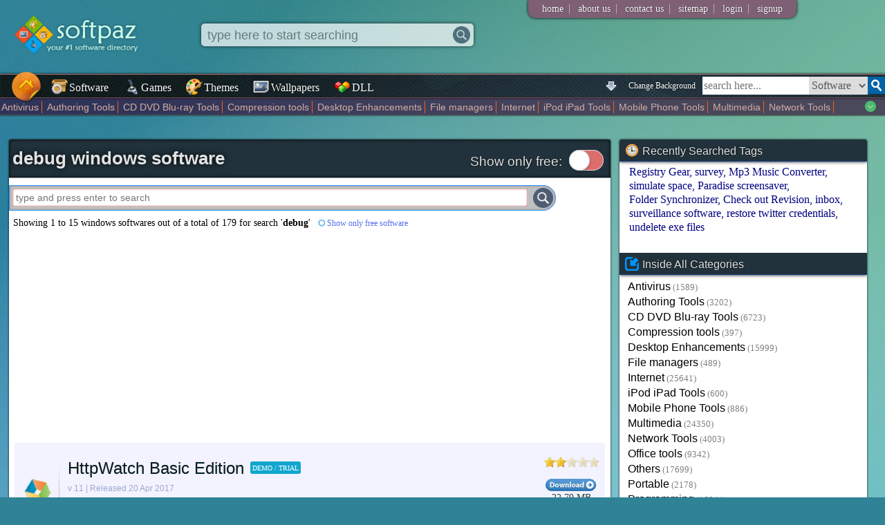

--- FILE ---
content_type: text/html; charset=UTF-8
request_url: https://www.softpaz.com/software/?qtag=debug
body_size: 19473
content:
<!DOCTYPE html>
<html>
<head>
<meta content="text/html; charset=utf-8" http-equiv="Content-Type" />
<link rel="shortcut icon" type="image/x-icon" href="/favicon.ico"/>
<style type="text/css">.bgchanger,.mainnav a{
    font-family:Calibri;
    display:inline-block;
    vertical-align:bottom;
    text-decoration:none
}
.bgchanger,.mainnav a,.mainnav a img,.sug img{
    vertical-align:bottom
}
.bgchanger,.mainnav a,.quicklink,.topdrop a{
    text-decoration:none
}
.fop,.tag{
    text-transform:uppercase
}
body{
    background-color:#308297;
    background-attachment:fixed;
    padding:0;
    margin:0;
    background-size:cover;
    background-repeat:no-repeat
}
@media all and (-ms-high-contrast:none),(-ms-high-contrast:active){
    body{
        background-attachment:scroll
    }
}

input{
    outline:none;
}
#fullPage{
    position:fixed;
    width:100%;
    height:100%;
    top:0;
    left:0;
    background-color:transparent;
    z-index:-1
}
.bgchanger{
    float:right;
    margin-right:5px;
    margin-left:2px;
    color:#fff;
    text-shadow:0 0 2px #000;
    font-size:12px;
    padding:5px;
    margin-top:4px;
    border-radius:5px;
    cursor:pointer
}
.bgchanger:hover{
    transition:all;
    transition-duration:.25s;
    color:brown;
    text-shadow:0 0 2px #fff;
    background-color:#a9a9cf
}
#top .logo{
    border:0;
    margin:20px;
    width:200px
}
#hmbtn .hmbtnimg{
    transition:all ease-in-out;
    transition-duration:.25s;
    position:absolute;
    top:-10px;
    left:11px;
    height:54px;
    width:54px;
    z-index:20
}
#hmbtn .hmbtnimg:hover{
    transition:all ease-in-out;
    transition-duration:.25s;
    transform:scale(1.05)
}
#hmbtn,#hmbtn:hover{
    background-color:transparent
}
.mainnav{
    border:1px solid #AD7272;
    border-left:0;
    border-right:0;
    box-shadow:0 0 3px #000;
    margin-top:3px;
    background-color:#3b6e74;
    position:relative;
    height:33px;
    background-image:url(/imgs/topbarbg.jpg)
}
.stickymainnav{
    position:fixed;
    top:0;
    left:0;
    z-index:100;
    width:100%;
    margin-top:0;
    opacity:.9
}
.stickyhmbtn{
    transform:scale(.7)
}
.logoholdersticky{
    margin-bottom:38px
}
.mainnav a{
    margin-right:5px;
    margin-left:2px;
    color:#fff;
    text-shadow:0 0 2px #000;
    font-size:16px;
    padding:6px 5px 5px
}
.mainnav a:hover{
    transition:all;
    transition-duration:.25s;
    color:brown;
    text-shadow:0 0 2px #fff;
    background-color:#a9a9cf
}
.mainnav a img{
    width:24px;
    height:24px;
    margin-right:2px;
    margin-bottom:-2px
}
.tbsearch select,.tbsearchbox{
    border:0;
    height:26px;
    font-size:16px;
    vertical-align:top;
    font-family:Agency FB;
    display:inline-block;
    float:right
}
.tbsearch{
    display:inline-block;
    float:right;
    margin-top:3px;
    overflow:hidden
}
.tbsearch select{
    margin-left:0;
    width:85px;
    color:#575757
}
.tbsearchbox{
    width:150px;
    padding:0 2px;
    transition:all;
    transition-duration:.25s
}
.tbsearchbox:focus{
    transition:all;
    transition-duration:.25s;
    width:250px
}
.tagwa,.tagwa:hover{
    transition:all ease-in-out .15s
}
.tbsearchbtn{
    width:25px;
    float:right
}
.topdrop{
    background-color:#7e5f74;
    display:inline-block;
    padding-left:15px;
    padding-right:15px;
    border-bottom-left-radius:10px;
    border-bottom-right-radius:10px;
    position:absolute;
    top:0;
    right:10%;
    box-shadow:0 0 4px #000
}
.topdrop a{
    color:#fff;
    font-size:14px;
    margin:5px;
    text-shadow:0 0 1px #000;
    display:inline-block;
    font-family:Book Antiqua
}
.topdrop a:hover{
    color:#e8e8e8
}
.vsep{
    display:inline-block;
    margin:2px;
    color:silver
}
#footer{
    background-color:#fff;
    box-shadow:0 0 5px gray
}
#hq,#q{
    background-size:auto 90%
}
.hpsearchboxholder label{
    display:inline-block;
    cursor:pointer;
    position:relative;
    padding-left:20px;
    margin-right:15px
}
.hpsearchboxholder input[type=radio]{
    display:none
}
.hpsearchboxholder label:before{
    content:"";
    display:inline-block;
    vertical-align:middle;
    width:16px;
    height:16px;
    border-radius:5px;
    position:absolute;
    left:0;
    bottom:2px;
    background-color:#aaa;
    box-shadow:inset 0 2px 3px 0 rgba(0,0,0,.3),0 1px 0 0 rgba(255,255,255,.8)
}
#sugholder,.tagwa{
    display:none;
    position:absolute;
    background:#fff;
    padding:4px 4px 4px 6px;
    font-family:Georgia,Arial;
    overflow:auto
}
.hpsearchboxholder input[type=radio]:checked+label:before{
    content:"\2022";
    color:#29363c;
    font-size:28px;
    text-align:center;
    line-height:18px
}
#sugholder,.tagwa,.text3{
    font-size:16px
}
#sugholder{
    width:calc(95% - 10px);
    color:#000;
    z-index:150;
    border:1px solid #ff4500;
    border-top:0;
    box-shadow:0 2px 3px gray;
    border-bottom-left-radius:10px;
    border-bottom-right-radius:10px;
    left:15px;
    margin-top:12px
}
.sug1,.tagwa{
    width:30%;
    z-index:155;
    border:1px solid #ff4500
}
#sugholder a,.sug1 a,.sug2 a,.tagwa a{
    color:#5d5d5d;
    text-decoration:none
}
.tagwa{
    color:#000;
    border-top:0;
    box-shadow:0 0 5px #000;
    left:calc(34% + 280px);
    border-radius:5px;
    top:33px;
    opacity:.89
}
.tagwa:hover{
    opacity:1
}
.hsearchboxholder,.opacity70{
    transition:all ease-in-out .1s
}
.text3{
    font-family:Palatino,Calibri,Candara;
    margin-bottom:5px;
    display:block
}
.sug1,.sug2{
    display:none;
    position:absolute;
    background:#fff;
    font-size:16px;
    color:#000;
    box-shadow:0 2px 3px gray;
    padding:4px 4px 4px 6px;
    font-family:Georgia,Arial;
    overflow:auto
}
.sug1{
    border-top:0;
    margin-left:4%;
    left:239px;
    border-bottom-left-radius:10px;
    border-bottom-right-radius:10px;
    top:66px
}
.sug2{
    width:calc(70% - 58px);
    z-index:150;
    border:1px solid #ff4500;
    border-top:0;
    margin-left:calc(14.5% + 61px);
    border-bottom-left-radius:10px;
    border-bottom-right-radius:10px
}
.hpsearchbox,.sug{
    background-repeat:no-repeat
}
.hpele,.leftwlahp{
    overflow:hidden
}

a.almost-a-button{
    margin-bottom:1px;
    margin-top:1px;
    padding:5px 10px;
    color:#5d5d5d;
    background-color:#f0f0f0;
    text-decoration: none;
    border-radius: 10px;
}

.sug{
    margin-bottom:1px;
    margin-top:1px;
    padding:1px;
    color:#5d5d5d;
    background-position:right
}
.sug:hover, a.sugselected .sug{
    color:#000;
    cursor:pointer;
    background-color:#f0f0f0;
    border-radius:4px;
    background-image:url(/imgs/arrow.gif)
}
.sug img{
    height:18px;
    margin-right:4px
}
.rightbtns .btn:hover{
    color:#00f;
    text-shadow:0 0 5px orange
}
.recenthp,.title{
    text-shadow:0 0 2px #000
}
.hpsearchboxholder{
    margin-top:100px;
    margin-left:3%;
    border:1px solid orange;
    border-right:0;
    box-shadow:inset 0 0 5px #000,0 0 5px #000;
    height:55px;
    background-color:#fff;
    background-color:rgba(255,255,255,.9);
    padding:8px 10px;
    float:left;
    position:relative;
    font-family:Agency FB;
    border-radius:20px;
    width:60%;
    margin-right:3%
}
.hpsearchbox{
    height:25px;
    font-size:18px;
    width:calc(100% - 60px);
    border:0;
    margin-left:5px;
    margin-top:3px;
    color:gray;
    background-color:transparent;
    background-position:right center
}
.hpsearchbox:focus{
    color:#000
}
.hsearchboxholder{
    margin-left:4%;
    box-shadow:0 0 5px #000;
    height:25px;
    display:inline-block;
    background-color:#fff;
    padding:4px 5px;
    position:absolute;
    top:34px;
    font-family:Agency FB;
    border-radius:5px;
    width:30%;
    z-index:155
}
.opacity70{
    opacity:.7;
    z-index:155
}
.bigassshadow{
    box-shadow:0 0 25px #000;
    z-index:155
}
.blurscr{
    position:fixed;
    top:0;
    left:0;
    height:100%;
    width:100%;
    z-index:150;
    display:none;
    background:rgba(75,59,59,.5)
}
.hsearchbox{
    height:25px;
    font-size:18px;
    width:calc(100% - 60px);
    border:0;
    margin-left:2px;
    margin-top:0;
    background-position:right center;
    background-repeat:no-repeat
}
.searchbtnh{
    border-left:0;
    width:25px;
    margin-top:0;
    float:right
}
.hpopts{
    display:block;
    width:calc(100% - 60px)
}
.quicklinks{
    width:25%;
    float:right;
    margin-top:100px;
    margin-right:5%;
    background:linear-gradient(transparent ,#fff,#fff,#fff);
    border:1px solid #a6a6a6;
    box-shadow:0 0 3px #000
}
.title{
    padding:3px 5px;
    font-family:Agency FB,Arial Black,Verdana,Geneva,sans-serif;
    background-color:brown;
    background-color:rgba(33,47,56,.9);
    color:#fff;
    font-size:19px;
    border-bottom:1px #a6a6a6 solid;
    background-size:cover
}
.catshp .title{
    background-color:#76b559
}
.searchbtnhp{
    border-left:0;
    width:50px;
    margin-top:3px;
    float:right
}
.quicklink{
    color:#00008b;
    display:block;
    margin:3px 5px;
    font-size:14px
}
.quicklink:hover{
    text-decoration:underline
}
.recenthp{
    margin-top:18px;
    font-size:13px;
    font-family:Georgia;
    color:#dfdfdf;
    font-weight:700
}
.recenthp:before{
    content:'Recently searched: '
}
.recenthp a{
    text-decoration:none;
    margin-left:8px;
    color:#fff;
    font-weight:400
}
.recenthp a:hover{
    border-bottom:1px #fff dotted
}
#wheelimg{
    transition:1s ease-in-out;
    z-index:11
}
.rotwheel{
    margin-top:350px
}
.thewheel{
    float:left;
    margin-right:1%;
    margin-left:3%;
    width:150px;
    z-index:11;
    position:relative
}
.fsmicon,.tsmicon{
    position:absolute;
    border-radius:64px
}
.tsmicon{
    width:64px;
    height:64px;
    left:40px;
    top:220px;
    box-shadow:0 0 3px #2e2e2e
}
.tsmicon:hover{
    transition:all;
    transition-duration:.1s;
    width:70px;
    height:70px;
    left:36px;
    top:216px;
    box-shadow:0 0 3px #4e4e4e
}
.fsmicon{
    width:64px;
    height:64px;
    left:40px;
    top:310px;
    box-shadow:0 0 3px #2e2e2e
}
.fsmicon:hover{
    transition:all;
    transition-duration:.1s;
    width:70px;
    height:70px;
    left:36px;
    top:306px;
    box-shadow:0 0 3px #4e4e4e
}
.thecontent{
    background-color:rgba(255,255,255,.8);
    width:calc(90% - 160px);
    display:inline-block;
    padding:10px 10px 10px 20px;
    box-shadow:0 0 3px #000;
    margin-left:-25px;
    border-radius:10px;
    z-index:9;
    position:relative
}
.heading{
    margin-bottom:10px;
    padding-bottom:5px;
    padding-left:2px;
    border-bottom:1px #293f47 dashed;
    font-size:20px;
    font-family:"Trebuchet MS",Helvetica,sans-serif
}
.catshp{
    border:1px solid #a6a6a6;
    background-color:#fff;
    float:right;
    margin-left:10px;
    margin-top:-38px;
    border-top-right-radius:10px;
    border-bottom-right-radius:10px;
    box-shadow:inset 0 0 5px #cdcdcd;
    border-bottom-left-radius:10px
}
.catshp .title{
    border-top-right-radius:10px;
    font-size:14px
}
.titlep{
    height:16px;
    vertical-align:sub;
    margin-right:5px
}
.catshp .title img{
    vertical-align:bottom;
    margin-left:3px
}
.catshp a{
    color:maroon;
    text-decoration:none;
    display:block;
    padding:7px 10px;
    font-size:14px;
    background:#e6d7fb;
    border-left:2px #76b559 solid;
    border-right:2px #76b559 solid;
    text-shadow:0 0 1px silver
}
.catshp a:last-child{
    border-bottom-right-radius:10px;
    border-bottom-left-radius:10px
}
.catshp a:hover{
    transition:all;
    transition-duration:.25s;
    background:#623131;
    color:#ebe7fe;
    text-shadow:0 0 1px #000;
    border-left:2px #e6d7fb solid;
    border-right:2px #e6d7fb solid
}
.centertext{
    text-align:center
}
.boldtext{
    font-weight:700
}
.quicklinks .title img{
    height:24px;
    vertical-align:bottom;
    margin-right:2px
}
.hpele{
    margin:10px 5px;
    border:2px solid gray;
    height:125px
}
.hpele .title{
    font-size:14px;
    font-family:Gerogia;
    overflow:auto;
    background-color:#21323c
}
.smallsoftholder{
    display:inline-block;
    margin:5px 8px;
    white-space:normal;
    font-size:14px;
    text-align:center;
    width:64px
}
.smallsoftholder .icon{
    width:32px;
    height:32px;
    margin-bottom:3px;
    border:3px solid #fff;
    background-color:#7D888A;
    background:linear-gradient(#7D888A,#5C7287);
    border-radius:16px;
    padding:8px;
    margin-top:2px;
    margin-left:2px;
    box-shadow:0 0 2px #353535
}
.smallsoftholder .icon:hover{
    transition:all;
    transition-duration:.25s;
    box-shadow:0 0 5px #000
}
.smallsoftholder .name{
    color:#00f;
    width:64px;
    overflow:hidden;
    display:inline-block;
    text-overflow:ellipsis;
    font-family:"Trebuchet MS",Helvetica,sans-serif;
    font-size:13px;
    white-space:nowrap;
    text-decoration:none;
    margin-top:-2px
}
.smallsoftholder .ver{
    color:#C9BDBD;
    font-size:10px;
    margin-top:-5px
}
.minisoftholder{
    display:block;
    overflow:auto;
    margin:1px 3px;
    white-space:normal;
    font-size:14px
}
.minisoftholder .icon{
    width:26px;
    height:26px;
    padding:12px 8px;
    float:left;
    transition:all ease-in-out;
    transition-duration:.25s;
    background:linear-gradient(transparent,silver ,transparent);
    background-position:right;
    background-size:1px 100%;
    background-repeat:no-repeat;
    margin:2px 5px 3px 2px
}
.minisoftholder .softdata{
    display:inline-block;
    position:relative;
    padding-top:4px;
    width:calc(99% - 64px)
}
.softholder .softdata a{
    text-decoration:none;
    color:#fff;
    text-shadow:0 0 3px #00f
}
.softholder .softdata a:hover{
    text-decoration:underline;
    color:#fff;
    text-shadow:0 0 3px #00f
}
.gamedata h2,.softdata h2,.themedata h2,.walldata h2{
    display:inline;
    font-weight:unset
}
.minisoftholder .name{
    color:#000;
    overflow:hidden;
    display:inline-block;
    text-overflow:ellipsis;
    font-family:Trebuchet MS,Palatino,Helvetica,sans-serif;
    font-size:16px;
    width:100%;
    white-space:nowrap;
    text-decoration:none;
    transition:all ease-in-out;
    transition-duration:.25s;
    text-shadow:0 0 1px #e4bebe
}
.minisoftholder .name:hover{
    transition:all ease-in-out;
    transition-duration:.25s;
    color:#3C3C65;
    text-shadow:0 0 1px #b69999
}
.minisoftholder .ver{
    color:#C69797;
    margin-top:1px;
    font-size:12px;
    display:inline;
    font-family:"Gill Sans MT",Bookman,Gadget,sans-serif
}
.linkicon{
    float:right;
    color:#fff;
    background-image:url(/imgs/link.png);
    padding-left:19px;
    background-repeat:no-repeat;
    text-decoration:none;
    background-size:12px;
    background-position:2px;
    text-shadow:0 0 1px #000
}
.linkicon:hover{
    text-decoration:underline
}
#footer .col a,.bigsoftholder .name,.col a,.recentkeyword,.tag,.tagsearchbtn{
    text-decoration:none
}
.arw{
    margin:-5px 10px 4px 4px;
    width:50px;
    float:left
}
.hptip{
    margin-top:55px;
    font-size:18px;
    padding-right:20px;
    font-family:"Palatino Linotype","Book Antiqua",Palatino,serif
}
.uli{
    display:inline
}
#gameswla,#themewla,#wallwla{
    display:none
}
#footer{
    background:#000;
    background-color:rgba(25,19,38,.8);
    margin-top:100px;
    padding:10px 5px 5px;
    color:gray;
    overflow:auto
}
.catsitempage,.hotitempage{
    background-color:#fff;
    box-shadow:0 0 3px #000;
    overflow:auto
}
#footer .col{
    padding-right:10px;
    margin-left:10px;
    border-right:1px #114d3e dashed;
    width:auto;
    display:block;
    float:left;
    height:100%;
    font-family:Rockwell,rockw;
    font-size:14px
}
#footer .col a{
    display:block;
    color:silver
}
.catsitempage,.col,.col a,.faded,.hpsearchboxholder1{
    display:inline-block
}
#footer .col a:hover{
    color:#fff
}
.catsitempage{
    background:linear-gradient(transparent ,#fff,#fff,#fff,#fff,#fff,#fff,#fff,#fff,#fff,#fff,#fff);
    width:50%;
    margin-left:.68%;
    margin-bottom:10px;
    margin-top:50px;
    border:4px solid rgba(33,50,60,.6);
    border-top:0;
    border-bottom:0
}
.hotitempage{
    background:linear-gradient(transparent ,#fff,#fff,#fff,#fff,#fff,#fff,#fff,#fff,#fff,#fff,#fff);
    min-width:180px;
    width:22%;
    margin:50px .54% .54%;
    float:left;
    border:4px solid rgba(33,50,60,.6);
    border-top:0;
    border-bottom:0
}
.col{
    overflow:auto;
    margin:5px 5px 5px 1%;
    float:left
}
.col a{
    font-size:15px;
    font-family:Corbel,Trebuchet MS,Helvetica,sans-serif;
    margin:2px;
    padding:1px;
    color:#000;
    transition:all;
    transition-duration:.25s;
    text-shadow:0 0 1px #e4bebe
}
.col a:hover{
    transition:all;
    transition-duration:.25s;
    color:#3C3CC1;
    text-shadow:0 0 1px #b69999
}
.faded{
    color:gray;
    font-size:80%;
    margin-left:3px
}
.titlex{
    height:16px;
    margin-right:5px
}
.hpsearchboxholder1{
    margin-left:1%;
    box-shadow:inset 0 0 5px #000,0 0 5px #000;
    height:25px;
    background-color:#fff;
    padding:3px 8px;
    position:relative;
    margin-top:0;
    font-family:Agency FB;
    border-radius:2px;
    width:48%
}
.hpsearchbox1{
    height:20px;
    font-size:14px;
    width:calc(100% - 60px);
    border:0;
    margin-left:5px;
    margin-top:1px
}
.searchbtnhp1{
    border-left:0;
    width:25px;
    margin-top:0;
    float:right
}
.newtext,.newtext span,.tagsearchbtn{
    display:inline-block;
    margin-top:10px
}
.newtext{
    width:48%;
    margin-left:2%;
    border-top:1px dashed #000
}
.newtext span{
    background-image:url(/imgs/new.png);
    background-repeat:no-repeat;
    background-position:left center;
    background-size:contain;
    font-size:13px;
    font-family:Georgia;
    color:#dfdfdf;
    font-weight:700;
    padding-left:40px;
    width:69%;
    float:left;
    text-shadow:0 0 2px #000
}
.tagsearchbtn{
    padding:5px 4px;
    background-color:#201c50;
    color:#fff;
    box-shadow:0 0 3px #282828;
    border-radius:5px;
    text-shadow:0 0 2px #000;
    border:1px solid #b99797
}
.tagsearchbtn:hover{
    transition:all;
    transition-duration:.25s;
    background-color:#342e83
}
.contentholder,.sidebar{
    background-color:#fff;
    box-shadow:0 0 3px #000;
    /* background-image:url(/imgs/contentbg.jpg); */
    background-size:cover;
    overflow:auto;
    border-radius:3px
}
.contentholder{
    width:68%;
    min-height:400px;
    margin:30px 1% 1%;
    float:left;
    position:relative
}
.sep1{
    margin-top:30px;
    overflow:auto
}
.sidebar{
    width:28%;
    margin:30px 1% 1%
}
.bigsoftholder{
    display:block;
    overflow:auto;
    margin:0 8px;
    white-space:normal;
    font-size:14px;
    padding-left:.5%;
    position:relative;
    padding-bottom:16px;
    padding-top:16px;
    border-bottom:1px #d2d2d2 dashed
}
.bigsoftholder .name,.tags{
    overflow:hidden;
    white-space:nowrap
}
.bigsoftholder:last-child{
    border-bottom:0
}
.bigsoftholder:nth-child(2n+1){
    background-color:#f2f3ff
}
.bigsoftholder .icon{
    width:39px;
    height:39px;
    padding:20px 12px 20px 8px;
    float:left;
    background:linear-gradient(transparent,silver ,transparent);
    background-position:right;
    background-size:1px 100%;
    background-repeat:no-repeat;
    margin:16px 12px 3px 2px
}
.contentsearchbox,.dllsearchbox{
    background-position:right center;
    background-repeat:no-repeat
}
.bigsoftholder .softdata{
    display:inline-block;
    position:relative;
    line-height:1.5;
    padding-top:3px
}
.bigsoftholder .name{
    color:#002020;
    display:inline;
    text-overflow:ellipsis;
    font-family:Trebuchet MS,Palatino,Helvetica,sans-serif;
    font-size:24px;
    transition:all ease-in-out;
    transition-duration:.25s;
    text-shadow:0 0 1px #e2aeae
}
.bigsoftholder .name:hover{
    transition:all ease-in-out;
    transition-duration:.25s;
    text-shadow:0 0 1px #b69999;
    color:#3C3C65
}
.tags,.tags:hover{
    transition:ease-in-out all .25s
}
.bigsoftholder .ver{
    color:#9da6cc;
    margin-top:20px;
    font-size:12px;
    display:inline;
    font-family:"Gill Sans MT",Bookman,Gadget,sans-serif
}
.bigsoftholder .ratendown{
    position:absolute;
    right:1%;
    top:20px
}
.ratendown span{
    font-family:Palatino,Bookman;
    font-size:14px;
    display:block;
    text-align:center;
    color:#33443D
}
.tags{
    margin-top:5px;
    width:500px;
    color:#415165;
    position:relative;
    padding:2px 0;
    font-family:Arial Black,sans-serif;
    vertical-align:bottom
}
.tag,.text1{
    font-family:"Palatino Linotype","Book Antiqua",Palatino,serif
}
.tags:hover{
    width:650px
}
.tag,.tag:hover{
    transition:all ease-in-out .15s
}
.tag{
    border-radius:3px;
    font-size:10px;
    background-color:gray;
    color:#fff;
    padding:2px 3px 1px;
    margin-left:5px;
    display:inline-block;
    vertical-align:text-bottom;
    margin-top:3px
}
.contentholder .title,.sidebar .eletitle{
    background-color:#21323c;
    text-shadow:0 0 2px #000;
    background-size:cover;
    color:#e2e2e2
}
.tag:hover{
    box-shadow:0 0 2px #000
}
.text1{
    font-size:14px;
    margin:10px 6px
}
.ratendown .downbtnsmall{
    margin-top:10px;
    border:0;
    display:block
}
.biglink,.recentkeyword,.searchboxcontent,h1{
    display:inline-block
}
.sidebar .ele{
    margin-bottom:27px;
    margin-top:0;
    overflow:auto
}
.sidebar .eletitle{
    font-size:16px;
    border-bottom:1px #18428d solid;
    margin-bottom:5px;
    font-family:"Trebuchet MS",Helvetica,sans-serif;
    box-shadow:0 0 5px #000;
    padding:6px 8px 5px
}
.eletitle img{
    height:20px;
    margin-right:5px;
    vertical-align:bottom
}
.contentholder .title{
    padding:10px 5px 10px;
    box-shadow:inset 0 0 5px #000;
    position:relative
}
.contentholder .title .bigratimg{
    position:absolute;
    right: 8px;
    top: 8px;
    height: 35px;
}

.contentholder .title .h1icon{
    margin-left: 10px;
}
.ele .elecontent{
    margin:0 12px
}
.recentkeyword{
    color:navy;
    margin:1px 2px;
    font-family:TW Cen MT,Bookman,Calibri,Candara
}
.recentkeyword:after{
    content:','
}
.recentkeyword:last-child:after{
    content:''
}
.recentkeyword:hover{
    text-decoration:underline
}
.biglink{
    text-decoration:none;
    font-family:TW Cen MT,Bookman,Geneva,sans-serif;
    font-size:16px;
    color:#000;
    margin-top:2px;
    transition:all ease-in-out;
    transition-duration:.25s;
    padding:1px 0
}
.biglink:hover{
    transition:all ease-in-out;
    transition-duration:.25s;
    text-decoration:underline;
    text-shadow:0 0 1px #b69999
}
.oschoose a,.oschoose a:hover,.pagerite div,.tagholder a{
    text-decoration:none
}
.biglink img{
    vertical-align:middle;
    width:17px;
    margin-bottom:5px;
    margin-right:5px
}
.dtitle img,.h1icon,.oschoose img{
    vertical-align:bottom
}
h1{
    font-family:Arial,Maiandra GD,Georgia,serif;
    margin:2px 0;
    font-weight:700;
    font-size:26px;
    padding:0;
    text-shadow:0 0 10px #000;
    width:calc(100% - 250px)
}
.h1icon{
    height:26px;
    margin-bottom:4px;
    margin-left:5px;
    margin-right:4px
}
#pageselecter a{
    padding:3px 5px;
    background-color:#003853;
    border:1px solid #09C;
    border-radius:4px;
    text-shadow:0 0 2px #000;
    font-family:Tahoma,Geneva,sans-serif;
    color:#aee4ff
}
#pageselecter a:hover{
    background-color:#002d42
}
.smallmsg{
    font-size:14px;
    text-align:center;
    margin-top:12px
}
.searchboxcontent{
    border:1px solid #39f;
    box-shadow:inset 0 0 3px gray;
    height:29px;
    background-color:silver;
    padding:3px;
    position:relative;
    margin-top:10px;
    font-family:Agency FB;
    width:90%;
    margin-left:auto;
    margin-right:auto;
    border-top-right-radius:20px;
    border-bottom-right-radius:20px
}
.contentsearchbox{
    height:24px;
    font-size:14px;
    width:calc(100% - 45px);
    border:0;
    box-shadow:inset 0 0 3px brown;
    margin-left:1px;
    padding-left:5px;
    margin-top:1px;
    background-size:16px 16px
}
.searchbtncontent{
    border-left:0;
    width:29px;
    margin-top:0;
    float:right
}
.oschoose{
    margin:0;
    background-color:#2f002f;
    background-color:rgba(47,0,47,.6);
    box-shadow:0 0 2px #000;
    overflow:auto;
    color:#fff;
    font-size:12px;
    padding:2px 0;
    border-bottom:1px #535353 solid
}
.catchoose{
    transition:height;
    transition-duration:.25s;
    position:absolute;
    width:100%;
    height:20px;
    text-overflow:'';
    overflow:hidden;
    background-image:url(/imgs/downarrowgreen.png);
    background-repeat:no-repeat;
    background-size:16px;
    background-position:99%
}
.catchoose:hover{
    transition:height;
    transition-duration:.25s;
    white-space:normal;
    overflow:hidden;
    height:40px;
    background-size:0
}
.oschoose a{
    margin:2px;
    font-size:14px;
    padding-right:4px;
    border-right:1px #ff5c0f solid;
    color:#b4b4b4;
    text-shadow:0 0 1px brown
}
.oschoose a:last-child{
    border-right:0
}
.oschoose a:hover{
    color:#fff
}
.oschoose img{
    width:18px;
    margin-bottom:2px;
    margin-left:4px;
    margin-right:4px
}
.softholder{
    margin:20px 12px;
    padding:10px 0;
    overflow:auto;
}
.softholder .screenmajor{
    float:left;
    max-height:250px;
    margin-left:1%;
    margin-right:10px;
    max-width:30%;
    border:4px solid #fff;
    box-shadow:0 0 3px #000;
    
}

.softholder .softdata{
    font-size:14px;
    font-family:"Lucida Sans Unicode","Lucida Grande",sans-serif;
    display:inline-block;
    font-weight:700;
    color:#fff;
    text-shadow:0 0 7px #000;
    background:linear-gradient(black,transparent);
    padding:10px;
    border-radius:10px;
    box-shadow:0 0 3px #000
}
div#star1,div#star2,div#star3,div#star4,div#star5{
    width:23px;
    height:23px;
    background:url(/imgs/gray_star.png) no-repeat;
    display:inline-block;
    cursor:pointer
}
.softholder .softdata span{
    color:#d4d4d4;
    font-weight:700;
    text-shadow:0 0 3px #000
}
.softholder .softdata span.schema{
    color:inherit;
    font-weight:700;
    text-shadow:none
}
div#star1{
    margin-left:5px
}
div#star2,div#star3,div#star4,div#star5{
    margin-left:1px
}
table#starholder{
    font-family:Tahoma,Geneva;
    font-size:14px;
    margin-top:10px
}
.features{
    font-family:"Palatino Linotype","Book Antiqua",Palatino,serif;
    margin:35px 10px;
    padding-right:20px
}
.hline{
    height:1px;
    background:linear-gradient(to right,#ff4a4a ,#fff);
    margin-bottom:6px;
    box-shadow:0 0 8px #000
}
.dtitle h2{
    font-size:inherit;
    margin:0;
    display:inline-block;
    font-weight:inherit
}
#bestfit,.dllholder a,.myButton{
    font-weight:700
}
.dtitle{
    font-size:20px;
    padding:3px 2px 3px 5px;
    font-family:"Arial Black",Gadget,sans-serif;
    background:linear-gradient(to right,#ECE3B4 ,transparent);
    border-top-left-radius:10px;
    text-shadow:0 0 2px #b6b6b6
}
.dtitle img{
    height:24px;
    margin-bottom:1px;
    margin-right:3px
}
.features .tag{
    margin-left:8px
}
#downloadholder{
    margin-top:0;
    margin-left:auto;
    margin-right:auto;
    width:80%;
    background-image:url(/imgs/listingbg.jpg);
    box-shadow:inset 0 0 50px #373737,0 0 3px #000;
    overflow:auto;
    padding-bottom:10px;
    border-radius:10px;
    background-size:cover
}
#tryholder{
    margin-top:10px;
    margin-left:auto;
    margin-right:auto;
    width:80%;
    background-image:url(/imgs/bgpage.jpg);
    box-shadow:inset 0 0 50px #373737,0 0 3px #000;
    overflow:auto;
    padding-bottom:10px;
    border-radius:10px;
    background-size:cover
}
.trybtn{
    margin-top: 13px;
    margin-right: 15px;
    display: inline;
    border-radius:20px;
    float:right;
}
.trytext{
    width: 65%;
    float: left;
    margin-top: 13px;
    margin-left: 10px;
    color: white;
    font-family: Calibri;
    text-shadow: 0 0 3px black;
}
.desctxt{
    font-size:16px;
    margin-left:6px
}
.desctxt h4{
    margin-top:15px;
    margin-bottom:5px;
    font-size:20px
}
#tags{
    color:#9B9696;
    width:80%;
    font-size:12px;
    text-align:center;
    margin:8px auto
}
.downbtn{
    margin-top:13px;
    margin-right:15px;
    display:inline;
    height:55px;
    float:right
}
.minigameholder,.pagerite span,.screenshot,.tagholder{
    display:inline-block
}
.text2{
    margin-left:6px;
    margin-top:8px
}
.screenshots{
    margin:15px 0 25px
}
.screenshot{
    margin:10px 10px 10px 15px;
    border:8px solid #fff;
    box-shadow:0 0 4px #000;
    transition:all ease-in-out;
    transition-duration:.15s
}
.screenshot:hover{
    transition:all ease-in-out;
    transition-duration:.15s;
    transform:scale(1.08);
    box-shadow:0 0 7px #000
}
.fblikebox{
    float:left;
    margin-top: 18px;
    margin-left: 9px;
    color:#fff;
    width:auto
}
#disqus_thread{
    width:58%;
    float:left;
    margin-left:15px
}
#similar{
    float:right;
    width:37%;
    margin-right:1%
}
.winsmall{
    height:20px;
    vertical-align:middle;
    margin-bottom:3px;
    margin-right:2px
}
.pagerite div{
    font-size:14px;
    color:#fff;
    position:absolute;
    right:0;
    top:100px;
    border-top-left-radius:10px;
    border-bottom-left-radius:10px;
    padding:12px;
    background:linear-gradient(to right,rgba(0,0,0,.8),transparent);
    box-shadow:0 0 4px #000;
    text-shadow:0 0 2px #000;
    cursor:pointer
}
.pagerite div.comments{
    top:150px
}
.pagerite div.tryitnow{
    top:250px
}
.pagerite div.downloadquick{
    top:200px
}
.pagerite span{
    color:#d3d3d3;
    margin-left:3px;
    font-size:10px
}
.pagerite div img{
    height:20px;
    vertical-align:bottom;
    margin-right:5px
}
.pagerite div:hover{
    transition:all;
    transition-duration:.25s;
    background:linear-gradient(to right,rgba(0,0,0,.8),rgba(0,0,0,.3))
}
.sharebtns{
    font-size:18px;
    text-shadow:0 0 3px #000;
    display: block;
    margin: 10px 0 10px 20px;
}
.sharebtns span{
    text-shadow:none;
    vertical-align:bottom
}
.sharebtns img{
    vertical-align:bottom;
    border-radius:100%;
    box-shadow:0 0 10px #412727;
    transition:all linear .2s;
    margin-left:6px
}
.sharebtns img:hover{
    transform:scale(1.3);
    transition:all linear .2s
}
.biggameholder,.biggameholder:hover,.minigameholder{
    transition:all ease-in-out .25s
}
.fbholder{
    text-align:center;
    overflow:hidden;
    margin-top:15px
}
.tagholder{
    margin:2px 5px;
    padding:5px;
    color:#069;
    font-size:16px
}
.tagholder a{
    color:#154860
}
.tagholder a:hover{
    color:brown;
    text-decoration:underline
}
.biggameholder .gamedata .name,.minigameholder .gamedata .name{
    color:#fff;
    text-decoration:none;
    text-shadow:0 0 2px #000;
    overflow:hidden;
    text-overflow:ellipsis;
    white-space:nowrap
}
.minigameholder{
    margin:8px 8px 8px 10px;
    text-align:center;
    position:relative;
    box-shadow:0 0 3px gray
}
.hpsearchbox2,.minigameholder .ratimg{
    margin-top:1px
}
.minigameholder .gamedata{
    position:absolute;
    bottom:0;
    left:0;
    width:100%;
    background-color:rgba(0,0,0,.75);
    padding-top:2px;
    padding-bottom:1px
}
.biggameholder,.hpsearchboxholder2{
    position:relative;
    display:inline-block
}
.minigameholder:hover{
    box-shadow:0 0 4px #000;
    transform:scale(1.1)
}
.minigameholder .gameicon{
    width:190px;
    height:150px;
    background-size:contain;
    display:block
}
.minigameholder .gamedata .name{
    display:inline-block;
    font-family:"Trebuchet MS",Helvetica,sans-serif;
    font-size:13px;
    width:135px;
    margin-top:1px
}
.gamecatsitem{
    width:28%
}
.hotgames{
    width:68%;
    height:390px;
    overflow:hidden;
    text-align:center
}
.hpsearchboxholder2{
    margin-left:1%;
    border:1px solid orange;
    border-right:0;
    box-shadow:inset 0 0 5px #000,0 0 5px #000;
    height:25px;
    background-color:#fff;
    padding:3px 8px;
    font-family:Agency FB;
    border-radius:20px;
    width:27%
}
.hpsearchbox2{
    height:20px;
    font-size:14px;
    width:calc(100% - 60px);
    border:0;
    margin-left:3px
}
.searchbtnhp2{
    border-left:0;
    width:25px;
    margin-top:0;
    float:right
}
.biggameholder{
    margin:16px 16px 16px 4%;
    text-align:center;
    width:240px;
    height:190px;
    box-shadow:0 0 4px gray
}
.biggameholder:hover{
    box-shadow:0 0 4px #000;
    transform:scale(1.2)
}
.biggameholder .gamedata{
    position:absolute;
    bottom:0;
    left:0;
    width:100%;
    background-color:rgba(0,0,0,.75);
    padding-top:2px;
    padding-bottom:1px
}
.bigthemeholder,.bigwallholder,.minithemeholder,.miniwallholder{
    padding:5px;
    text-align:center
}
.biggameholder .gameicon{
    width:100%;
    height:100%;
    background-size:contain;
    display:block
}
.biggameholder .gamedata .name{
    display:inline-block;
    font-family:"Trebuchet MS",Helvetica,sans-serif;
    font-size:16px;
    width:200px;
    margin-top:2px
}
.biggameholder .catname,.biggameholder .gamesize{
    font-size:12px;
    color:#A9D0D6;
    text-shadow:0 0 1px #000
}
.biggameholder .ratimg{
    margin-top:3px;
    display:block;
    margin-right:auto;
    margin-left:auto
}
.biggameholder .catname{
    margin-right:2px;
    display:inline-block;
    max-width:150px;
    overflow:hidden;
    border-right:1px solid #ff6262;
    vertical-align:bottom;
    text-overflow:ellipsis;
    padding-right:5px;
    white-space:nowrap
}
.biggameholder .gamesize{
    margin-left:2px;
    display:inline
}
.bigthemeholder .themedata .name,.minithemeholder .themedata .name{
    font-family:"Trebuchet MS",Helvetica,sans-serif;
    text-decoration:none;
    text-shadow:0 0 1px gray;
    overflow:hidden;
    text-overflow:ellipsis;
    white-space:nowrap
}
.winlogos{
    margin-top:10px;
    text-align:center
}
.themewin{
    width:22%;
    border:1px solid #e3a4d4;
    border-radius:5px
}
.themewin:hover{
    transition:all;
    transition-duration:.25s;
    border:1px solid #7A5871
}
.minithemeholder{
    margin:8px;
    display:inline-block;
    border-radius:10px;
    background:url(/imgs/stamp.jpg) #D9EAC5;
    background-size:cover;
    box-shadow:0 0 2px #000
}
.minithemeholder:hover{
    box-shadow:0 0 3px #000
}
.minithemeholder .themeicon{
    width:140px;
    height:110px;
    background-size:cover;
    display:block;
    box-shadow:inset 0 0 3px #000;
    border-radius:10px
}
.minithemeholder .themedata .name{
    color:#232020;
    display:inline-block;
    font-size:13px;
    width:135px;
    margin-top:1px
}
.minithemeholder .ratimg{
    margin-top:1px
}
.bigthemeholder{
    margin:16px 16px 16px 25px;
    width:210px;
    display:inline-block;
    border-radius:10px;
    background:url(/imgs/stamp.jpg) #D9EAC5;
    background-size:cover;
    box-shadow:0 0 4px #000
}
.bigthemeholder:hover{
    box-shadow:0 0 8px #000
}
.bigthemeholder .themeicon{
    width:210px;
    height:160px;
    background-size:cover;
    display:block;
    border-radius:10px;
    box-shadow:inset 0 0 3px #000
}
.bigthemeholder .themedata .name{
    color:#1A1D1E;
    display:inline-block;
    font-size:16px;
    width:200px;
    margin-top:2px
}
.bigthemeholder .catname,.bigthemeholder .themesize{
    font-size:12px;
    color:#242A2B;
    text-shadow:0 0 1px silver;
    vertical-align:bottom
}
.bigthemeholder .ratimg{
    margin-top:3px;
    display:block;
    margin-right:auto;
    margin-left:auto
}
.bigthemeholder .catname{
    margin-right:2px;
    display:inline-block;
    max-width:150px;
    overflow:hidden;
    border-right:1px solid #ff6262;
    text-overflow:ellipsis;
    padding-right:5px;
    white-space:nowrap
}
.bigthemeholder .themesize{
    margin-left:2px;
    display:inline
}
.bigwallholder .walldata .name,.miniwallholder .walldata .name{
    font-family:"Trebuchet MS",Helvetica,sans-serif;
    text-shadow:0 0 1px gray;
    text-overflow:ellipsis;
    white-space:nowrap;
    text-decoration:none;
    overflow:hidden
}
.miniwallholder{
    margin:8px;
    display:inline-block;
    border-radius:10px;
    background:url(/imgs/stamp.jpg) #D9EAC5;
    background-size:cover;
    box-shadow:0 0 2px #000
}
.miniwallholder:hover{
    box-shadow:0 0 3px #000
}
.miniwallholder .wallicon{
    width:180px;
    height:150px;
    background-size:cover;
    display:block;
    box-shadow:inset 0 0 3px #000;
    border-radius:10px
}
.miniwallholder .walldata .name{
    color:#232020;
    display:inline-block;
    font-size:13px;
    width:135px;
    margin-top:1px
}
.miniwallholder .ratimg{
    margin-top:1px
}
.hotwalls{
    width:68%;
    height:250px;
    overflow:hidden;
    text-align:center
}
.bigwallholder{
    margin:16px 16px 16px 25px;
    width:40%;
    display:inline-block;
    border-radius:10px;
    background:url(/imgs/stamp.jpg) #D9EAC5;
    background-size:cover;
    box-shadow:0 0 4px #000
}
.bigwallholder:hover{
    box-shadow:0 0 8px #000
}
.bigwallholder .wallicon{
    width:100%;
    height:250px;
    background-size:cover;
    display:block;
    border-radius:10px;
    box-shadow:inset 0 0 3px #000
}
.bigwallholder .walldata .name{
    color:#1A1D1E;
    display:inline-block;
    font-size:16px;
    width:200px;
    margin-top:2px
}
.bigwallholder .catname,.bigwallholder .wallsize{
    font-size:12px;
    color:#242A2B;
    text-shadow:0 0 1px silver
}
.bigwallholder .ratimg{
    margin-top:3px;
    display:inline;
    margin-right:auto;
    margin-left:auto
}
.bigwallholder .catname{
    margin-right:2px;
    display:inline-block;
    max-width:150px;
    overflow:hidden;
    border-right:1px solid #9CCEED;
    vertical-align:bottom;
    text-overflow:ellipsis;
    padding-right:5px;
    white-space:nowrap
}
.fop,.minisoftholder .fop{
    vertical-align:top
}
.bigwallholder .wallsize{
    margin-left:2px;
    display:inline
}
.aspr,.resname a,.wallprev{
    display:inline-block
}
.aspr{
    margin-left:5px
}
#resolutionslist{
    margin:20px 8px;
    font-size:14px;
    font-family:Century Gothic
}
.resname{
    margin:3px 20px
}
.resname a{
    font-size:20px;
    border-radius:5px;
    background-color:#D3E0BA;
    padding:3px
}
.wallprev{
    margin:25px 0;
    border:3px solid #fff;
    box-shadow:0 0 3px #000;
    max-width:50%
}
#bestfit{
    font-size:16px;
    margin-bottom:10px
}
#bestfit a{
    font-size:22px
}
#bestfitsmall{
    display:block
}
.dllsearchboxholder{
    border:1px solid orange;
    border-right:0;
    box-shadow:inset 0 0 5px #000,0 0 5px #000;
    height:40px;
    background-color:#fff;
    padding:3px 8px;
    position:relative;
    margin:52px auto 0;
    font-family:Agency FB;
    border-radius:20px;
    width:70%
}
.dllsearchimg{
    position:absolute;
    left:0;
    padding-left:10px;
    height:100%;
    top:0;
    box-shadow:0 0 5px gray;
    border-bottom-left-radius:20px;
    border-top-left-radius:20px;
    background-color:#fff;
    border-right:1px solid orange;
    padding-right:5px;
    width:46px
}
.dllsearchbox{
    height:35px;
    font-size:14px;
    width:calc(100% - 60px - 46px);
    border:0;
    margin-left:50px;
    margin-top:1px;
    background-color:transparent;
    padding-left:12px
}
.dllsearchbtn{
    border-left:0;
    width:35px;
    margin-top:2px;
    float:right
}
.displaynone{
    display:none
}
.dllholder a,.fop{
    display:inline-block
}
.typed-cursor{
    opacity:1;
    -webkit-animation:blink .7s infinite;
    -moz-animation:blink .7s infinite;
    animation:blink .7s infinite
}
@keyframes blink{
    0%,100%{
        opacity:1
    }
    50%{
        opacity:0
    }
}
@-webkit-keyframes blink{
    0%,100%{
        opacity:1
    }
    50%{
        opacity:0
    }
}
@-moz-keyframes blink{
    0%,100%{
        opacity:1
    }
    50%{
        opacity:0
    }
}
.dllholder a{
    margin:15px 10px;
    color:brown;
    text-decoration:none;
    font-family:Trebuchet MS,Palatino,Helvetica,sans-serif;
    font-size:18px
}
.dllholder a:hover{
    color:#00008b
}
.dlltable{
    border:1px solid #000;
    border-collapse:collapse;
    margin-left:auto;
    margin-right:auto;
    margin-top:20px
}
.togglewrapper,.togglewrapper span{
    margin-right:5px
}
.dlltable td,.dlltable tr{
    border:1px solid #000;
    padding:5px;
    text-align:center
}
.dlltable tr:first-child{
    background-color:#add8e6;
    font-weight:700
}
.dllico{
    margin:5px;
    float:left;
    height:100px
}
.fop{
    border-radius:3px;
    font-size:10px;
    background-color:gray;
    color:#fff;
    padding:2px 3px 1px;
    margin-left:5px
}
.freefop,.paidfop,.togglewrapper span{
    vertical-align:super
}
.pace-inactive,input#toggle{
    display:none
}
.freefop{
    background-color:#90ee90;
    color:#514B4B
}
.paidfop{
    background-color:#10A6CF
}
.pace{
    -webkit-pointer-events:none;
    pointer-events:none;
    -webkit-user-select:none;
    -moz-user-select:none;
    user-select:none
}
.pace .pace-progress{
    background:rgba(255,165,0,1);
    position:fixed;
    z-index:2000;
    top:0;
    right:100%;
    width:100%;
    height:3px;
    box-shadow:1px 0 6px 1px #000
}
a#disableonlyfree,a#onlyfree:focus,a#onlyfree:hover{
    background-image:url(/imgs/tick.png)
}
a#disableonlyfree,a#onlyfree{
    background-repeat:no-repeat;
    background-size:auto 12px;
    font-size:12px;
    padding-left:14px;
    margin-left:10px;
    background-position:left;
    color:#576EF2;
    text-decoration:none
}
a#disableonlyfree:focus,a#disableonlyfree:hover,a#onlyfree{
    background-image:url(/imgs/circle.png)
}
.togglewrapper{
    float:right;
    margin-top:5px
}
a#onlyfree:hover{
    color:#2439AF
}
a#disableonlyfree:hover{
    color:#2439AF
}
input#toggle, input.toggle-slider{
    max-height:0;
    max-width:0;
    opacity:0;
    display: none;
}
input#toggle+label, input.toggle-slider+label{
    display:inline-block;
    position:relative;
    box-shadow:inset 0 0 0 1px #d5d5d5;
    text-indent:-5000px;
    height:30px;
    width:50px;
    border-radius:15px;
    background-color:#dd6d6d
}
input#toggle+label:after,input#toggle+label:before,
input.toggle-slider+label:after,input.toggle-slider+label:before{
    content:"";
    position:absolute;
    display:block;
    height:30px;
    width:30px;
    top:0;
    left:0;
    border-radius:15px
}
input#toggle+label:before,
input.toggle-slider+label:before{
    background:rgba(19,191,17,0);
    -moz-transition:.25s ease-in-out;
    -webkit-transition:.25s ease-in-out;
    transition:.25s ease-in-out
}
input#toggle+label:after,
input.toggle-slider+label:after{
    background:#fff;
    box-shadow:inset 0 0 0 1px rgba(0,0,0,.2),0 2px 4px rgba(0,0,0,.2);
    -moz-transition:.25s ease-in-out;
    -webkit-transition:.25s ease-in-out;
    transition:.25s ease-in-out
}
.bigbtn,.myButton,.showmore{
    display:inline-block
}
.showmore,.showmore:hover{
    transition:all ease-in-out .15s
}
input#toggle:checked+label:before,
input.toggle-slider:checked+label:before{
    width:50px;
    background:#13bf11
}
input#toggle:checked+label:after,
input.toggle-slider:checked+label:after{
    left:20px;
    box-shadow:inset 0 0 0 1px #13bf11,0 2px 4px rgba(0,0,0,.2)
}
.myButton{
    background:-webkit-gradient(linear,left top,left bottom,color-stop(.05,#77b55a),color-stop(1,#72b352));
    background:-moz-linear-gradient(top,#77b55a 5%,#72b352 100%);
    background:-webkit-linear-gradient(top,#77b55a 5%,#72b352 100%);
    background:-o-linear-gradient(top,#77b55a 5%,#72b352 100%);
    background:-ms-linear-gradient(top,#77b55a 5%,#72b352 100%);
    background:linear-gradient(to bottom,#77b55a 5%,#72b352 100%);
    filter:progid:DXImageTransform.Microsoft.gradient(startColorstr='#77b55a', endColorstr='#72b352', GradientType=0);
    background-color:#77b55a;
    -moz-border-radius:4px;
    -webkit-border-radius:4px;
    border-radius:4px;
    border:1px solid #4b8f29;
    cursor:pointer;
    color:#fff;
    font-family:Arial;
    font-size:13px;
    padding:3px 8px;
    text-decoration:none;
    text-shadow:0 1px 0 #5b8a3c;
    vertical-align:top
}
.myButton2{
    background-color:#77b55a;
    border-radius:24px;
    cursor:pointer;
    color:#fff;
    font-family:Arial;
    font-size:13px;
    padding:9px 16px;
    text-decoration:none;
    text-shadow:0 1px 0 #5b8a3c;
    vertical-align:top;
    display: inline-block;
    border:0;
    transition: padding 0.25s ease-in-out;
}

.myButton2.loading-bg{
    background: url('/imgs/loading64white.svg') right 5px center no-repeat, #77b55a ;
    background-size: auto 85%, auto;
    padding-right: 35px;
  }

.myButton2 i{
    margin-right:0.5em;
}

.myButton2:hover, .myButton2:active{
    background-color:#72b352;
}
.lastdcheck,.pricet,.showmore{
    font-size:14px
}
.myButton:hover{
    background:-webkit-gradient(linear,left top,left bottom,color-stop(.05,#72b352),color-stop(1,#77b55a));
    background:-moz-linear-gradient(top,#72b352 5%,#77b55a 100%);
    background:-webkit-linear-gradient(top,#72b352 5%,#77b55a 100%);
    background:-o-linear-gradient(top,#72b352 5%,#77b55a 100%);
    background:-ms-linear-gradient(top,#72b352 5%,#77b55a 100%);
    background:linear-gradient(to bottom,#72b352 5%,#77b55a 100%);
    filter:progid:DXImageTransform.Microsoft.gradient(startColorstr='#72b352', endColorstr='#77b55a', GradientType=0);
    background-color:#72b352
}
.lastdcheck span,.showmore,a.outbound{
    background-repeat:no-repeat;
    background-size:16px 16px
}
.myButton:active{
    position:relative;
    top:1px
}
a.outbound{
    background-image:url(/imgs/extlink.png);
    background-position:right center;
    padding-right:18px;
    text-decoration:none
}
a.outbound:hover{
    border-bottom:1px dotted #00008b
}
.lastdcheck{
    font-family:Bookman,Georgia,Tahoma;
    margin-left:15px
}
.lastdcheck span{
    margin-left:10px;
    background-image:url(/imgs/refresh.png);
    background-position:left center;
    cursor:pointer;
    padding-left:20px
}
.lastdcheck span:hover{
    color:#00008b
}
.pricet{
    border:1px solid #d26e4d;
    border-collapse:collapse;
    margin-left:15px;
    margin-top:20px;
    font-family:Bookman
}
.pricet td,.pricet tr{
    border:1px solid #d26e4d;
    padding:10px;
    text-align:center
}
.showmore{
    background-image:url(/imgs/downarrow1.png);
    background-position:5px center;
    border-radius:3px;
    background-color:#3a91ae;
    color:#fff;
    margin-left:10px;
    padding:4px 6px 4px 24px;
    text-decoration:none;
    margin-top:3px;
    cursor:pointer
}
.showmore:hover{
    background-color:#186B87
}
.bigbtn,.bigbtn img,.bigbtn:hover,.bigbtn:hover img,.sidebarcats{
    transition:all ease-in-out .25s
}
#thankyou,.bigbtn{
    background-color:#fff
}
.sidebarcats{
    max-height:500px;
    overflow:hidden
}
.contactform{
    margin:10px 20px
}
.contactform input,textarea{
    margin:10px
}
.contactholder{
    margin-left:auto;
    margin-right:auto;
    overflow:auto;
    float:none;
    padding:10px;
    width:80%;
    max-width:900px;
    line-height:1.5
}
.contactholder .text1{
    font-size:16px
}
.contactholder h1{
    text-shadow:none
}

.resetbox{
    max-width: 500px;
    padding:25px;
    font-family: Calibri;
}

.resetbox .form-group{
    max-width: 65%;;
}

.bigbtn{
    text-align:center;
    border-radius:5px;
    border:1px solid #70A870;
    box-shadow:0 0 2px gray;
    padding:5px;
    margin:50px 10px 10px;
    width:120px;
    font-family:Arial Black;
    color:#000
}
.bigbtn:hover{
    border:1px solid #53B253;
    box-shadow:0 0 4px gray
}
.bigbtn:hover img{
    transform:scale(1.05)
}
.bigbtn img{
    height:32px
}
.bigbtn div{
    font-size:18px;
    margin:3px
}
#tagzholder{
    margin-top:50px;
    font-family:Candara,Georgia;
    font-size:16px
}
#tagzholder img{
    width:64px;
    display:block
}
#thankyou{
    margin:15px 26px;
    font-size:14px;
    border-radius:10px;
    padding:10px;
    background-color:rgba(255,255,255,.73);
    display:none;
    font-family:Tahoma;
    box-shadow:0 0 50px #000
}
#thankyou .sharebtns{
    text-shadow:none;
    font-family:inherit;
    font-size:inherit
}
#thankyou .sharebtns img{
    box-shadow:0 0 2px #000
}
#thankyou svg{
    margin-right:5px;
    height:38px;
    float:left
}
#animated_green_check{
    max-height: 64px;
}
.checkmark{
    stroke:#76b458;
    stroke-dashoffset:745.74853515625;
    stroke-dasharray:745.74853515625;
    animation:dash 2s ease-out forwards
}
@keyframes dash{
    0%{
        stroke-dashoffset:745.74853515625
    }
    100%{
        stroke-dashoffset:0
    }
}

.cookie-consent-msg{font-family:"Helvetica Neue",arial,sans-serif;width:100%;box-sizing:border-box;position:fixed;bottom:0;border-top:1px solid #95c2ea;padding:10px;background-color:rgba(255,255,255,.85);color:#1d1d1d}.btn,.btn>*{position:relative}.cookie-consent-msg .btn{float:right}.btn{margin:10px 0;padding:2px;overflow:hidden;border-width:0;outline:0;border-radius:2px;box-shadow:0 1px 4px rgba(0,0,0,.6);cursor:default;background-color:#2ecc71;color:#ecf0f1;transition:background-color .3s}.btn:focus,.btn:hover{background-color:#27ae60}.btn span{padding:6px 12px}.btn:before{content:"";position:absolute;top:50%;left:50%;width:0;padding-top:0;border-radius:100%;background-color:rgba(236,240,241,.3);-webkit-transform:translate(-50%,-50%);-moz-transform:translate(-50%,-50%);-ms-transform:translate(-50%,-50%);-o-transform:translate(-50%,-50%);transform:translate(-50%,-50%)}.btn:active:before{width:120%;padding-top:120%;transition:width .2s ease-out,padding-top .2s ease-out}


/* Login Page */

.login-section,
.signup-section{
    max-width: 85vw;
    margin-left: auto;
    margin-right: auto;
    font-family: Calibri;
}

.login-section .contentholder,
.signup-section .contentholder{
    margin-top:0;
    margin-top: 0;
    padding: 5px 20px;
    box-sizing: border-box;
    line-height: 2;
    font-size: 1.2em;
}

.signup-section .contentholder{
    width: 55%;
    font-size: 1em;
    line-height: 1.5;
    padding:0;
    padding-bottom:20px;
}

.signup-section .sidebar{
    width: 40%;
    font-size: 1.2em;
    line-height: 2;
}

.login-section .contentholder h2
.signup-section .contentholder h2{
    font-family: Corbel,Trebuchet MS,Helvetica,sans-serif;;
}



.login-section form,
.signup-section form{
    box-sizing: border-box;
    font-size:2vmin;
}



.login-section form label,
.signup-section form label{
    width: 100%;
    display: block;
    margin-bottom:5vmin;
    font-weight: bold;
	font-size: 1.2em;
}

.login-section form label .text-input,
.signup-section form label .text-input{
    display: block;
    border-radius: 5px;
    border: 0;
    padding: 1.2vmin 1.5vmin;
    margin-top: 1vmin;
    width: 100%;
    box-sizing: border-box;
    box-shadow: inset 0 0 5px #8080808c;
    background-color: #FFF;
}

.login-section form label .small-text,
.signup-section form label .small-text{
	font-weight: normal;
}

.login-section .sidebar,
.signup-section .sidebar{
    min-height: 400px;
}

.float-right{
    float:right;
}

.login-section a,
.signup-section a{
	text-decoration: none;
}

.login-section a:hover,
.signup-section a:hover{
	text-decoration: underline;
}

.login-section .left-side .small-text,
.signup-section .left-side .small-text{
	padding-top: 4px;
display: inline-block;
}
.login-section .left-side button{
	padding: 3px 10px;
}

.signup-section .contentholder button{
    background-color: #ffbb00c5;
    width: 80%;
    padding: 10px;
    border-radius: 10px;
    color: white;
    border: 0;
    font-weight: bold;
    text-transform: uppercase;
    cursor: pointer;
    box-shadow: 0 0 3px gray;
    max-width: 400px;
    margin: 5px auto;
    display: block;
    transition: all 0.25s cubic-bezier(0.075, 0.82, 0.165, 1);
}

.signup-section .contentholder button:hover{
    background-color: #ffbb00;
}

.signup-section .signup-form-content{
    padding: 5px 20px;
}

.small-text{
	font-size: 0.9em;
}

.light-text{
	color:#000000ab;
}

.error_msgs{
	color: #ff0000ab;
	margin: 2vh 0;
}

.error_msgs:not(:empty):before{
	content: '⚠';
	color:red;
	margin-right:5px;
	font-size: 1.2em;
}

.signup-success{
	margin: 8% 0;
}

.signup-success .the-check-mark{
	margin: 2px 25px 0 0;
	float: left;
}



.simple-flex{
    display: flex;
    flex-direction: row;
    align-content: center;
    justify-content: space-between;
}

.simple-flex.with-padding > div{
    padding-left: 5%;
	padding-right: 5%;
}

.simple-flex > div{
    flex: 1 1 2px;
}

.simple-flex .right-side{
    flex-grow: 2;
}

.right-side.with-border{
    border-left: 1px solid #80808021;
}

.account-benefit{
    margin-left: 20px;
    margin-top:10px;

}

.account-benefit img{
    height: 1em;
    margin-right: 5px;
    display: inline-block;
    vertical-align: middle;
}

.text-center{
    text-align:center;
}

.signup-form-content span svg{
    height: 128px;
    margin-top: 40px;
}</style><title>debug in Windows Softwares</title>
<meta name="description" content="Download debug software for windows from the biggest collection of windows software at softpaz with fast direct download links." />
<meta name="keywords" content=" download debug windows software,free windows debug software download,download windows debug standalone software installer, windows 10 debug software, windows xp debug software,download debug software for windows 7, 8 debug software download"/>

</head>
<body>
<div id='top'>
 <div class='logoholder'>
		<a href='/' title='windows software games themes wallpapers'><img alt='softpaz' title='windows software games themes wallpapers' class='logo' src='/imgs/logotxt.png'/></a>		
 <div class='hsearchboxholder opacity70 '>
  <form action='/search/' method='get'>
   <input type='image' alt='search' class='searchbtnh' src='/imgs/mag.png'>
   <input type='text' autocomplete="off" id='hq' onfocus="onfocushsearchbox(this)" onblur="onblurhsearchbox()" class='hsearchbox' placeholder='type here to start searching' name='q'/>
   </form>
</div>
 
		<div class='sug1' onmouseover='mouseonsugs=true;' onmouseleave='mouseonsugs=false;' onclick="document.getElementById('q').focus();"></div>
		<div class='tagwa' onmouseover='mouseonsugs=true;' onmouseleave='mouseonsugs=false;' onclick="document.getElementById('q').focus();"></div>
	
	
		
         <div class='topdrop'>
            <a href='/' title='softpaz download software for windows'>home</a><span class='vsep'>|</span>
            <a href='/aboutus.php' title='about softpaz'>about us</a><span class='vsep'>|</span>
            <a href='/contactus.php' title='contact softpaz'>contact us</a><span class='vsep'>|</span>
            <a href='/sitemap.php' title='softpaz sitemap'>sitemap</a><span class='vsep'>|</span>
                           <a href='/login/' title='login to softpaz'>login</a><span class='vsep'>|</span>
               <a href='/signup/' title='signup to softpaz'>signup</a>
                    </div>

 </div>
 
 <div class='mainnav' id='mainnav'>
  <a href='/' title='softpaz' id='hmbtn'><img alt='home' class='hmbtnimg' src='/imgs/homeicon.png' alt='softpaz homepage'></a>
  <a style='margin-left:48px' href='/software/' title='download free windows software'><img alt='software' src='/imgs/icons/software.png' alt='download free windows software'>Software</a>
  <a href='/games/' title='download free windows games'><img alt='games' src='/imgs/icons/games.png' alt='download free windows games'>Games</a>
  <a href='/themes/' title='download free windows themes'><img alt='themes' src='/imgs/icons/themes.png' alt='download free windows themes'>Themes</a>
  <a href='/wallpapers/' title='download free wallpapers'><img alt='wallpapers' src='/imgs/icons/wallpapers.png' alt='download free wallpapers'>Wallpapers</a>
  <a href='/dll/' title='download dll files'><img alt='dll' src='/imgs/icons/dll.png' alt='download DLL files'>DLL</a>
  
		
  <div class='tbsearch'>
   <form action='/search/' id='smallsf' method='get'>
	<input type='image' class='tbsearchbtn' src='/imgs/searchbtnbig.png'>
	<select id='smallsfselect' onchange='document.getElementById("smallsf").action="/" + this.value + "/";' >
	 <option selected='selected' value='software'>Software</option>
	 <option  value='games'>Games</option>
	 <option  value='themes'>Themes</option>
	 <option  value='wallpapers'>Wallpapers</option>
		<option  value='dll'>DLL</option>
	</select>
	<input type='text' class='tbsearchbox' id='barq' placeholder='search here...' name='q'/>
	
   </form>
  </div>
		
				<span id='changebgbtn' class='bgchanger'>Change Background</span>
				<span id='bgdbtn' class='bgchanger'><img alt='download background' id='imgbgbtnd' title='download this background' src='/imgs/smdbtn.png'/></span>
				
				
				
 </div>
</div>
<script>
smdbtnimage = new Image();
smdbtnimage.src = "/imgs/smdbtn.png";
loading16image = new Image();
loading16image.src = "/imgs/loading16.svg";
</script>
<div style='overflow:auto'>
<div class='oschoose catchoose'>
<a href='/software/?cat=Antivirus' class='biglink' title='download Antivirus software for windows'>Antivirus</a>
<a href='/software/?cat=Authoring Tools' class='biglink' title='download Authoring Tools software for windows'>Authoring Tools</a>
<a href='/software/?cat=CD DVD Blu-ray Tools' class='biglink' title='download CD DVD Blu-ray Tools software for windows'>CD DVD Blu-ray Tools</a>
<a href='/software/?cat=Compression tools' class='biglink' title='download Compression tools software for windows'>Compression tools</a>
<a href='/software/?cat=Desktop Enhancements' class='biglink' title='download Desktop Enhancements software for windows'>Desktop Enhancements</a>
<a href='/software/?cat=File managers' class='biglink' title='download File managers software for windows'>File managers</a>
<a href='/software/?cat=Internet' class='biglink' title='download Internet software for windows'>Internet</a>
<a href='/software/?cat=iPod iPad Tools' class='biglink' title='download iPod iPad Tools software for windows'>iPod iPad Tools</a>
<a href='/software/?cat=Mobile Phone Tools' class='biglink' title='download Mobile Phone Tools software for windows'>Mobile Phone Tools</a>
<a href='/software/?cat=Multimedia' class='biglink' title='download Multimedia software for windows'>Multimedia</a>
<a href='/software/?cat=Network Tools' class='biglink' title='download Network Tools software for windows'>Network Tools</a>
<a href='/software/?cat=Office tools' class='biglink' title='download Office tools software for windows'>Office tools</a>
<a href='/software/?cat=Others' class='biglink' title='download Others software for windows'>Others</a>
<a href='/software/?cat=Portable' class='biglink' title='download Portable software for windows'>Portable</a>
<a href='/software/?cat=Programming' class='biglink' title='download Programming software for windows'>Programming</a>
<a href='/software/?cat=Science CAD' class='biglink' title='download Science CAD software for windows'>Science CAD</a>
<a href='/software/?cat=Security' class='biglink' title='download Security software for windows'>Security</a>
<a href='/software/?cat=System' class='biglink' title='download System software for windows'>System</a>
<a href='/software/?cat=Tweak' class='biglink' title='download Tweak software for windows'>Tweak</a>
<a href='/software/?cat=Widgets' class='biglink' title='download Widgets software for windows'>Widgets</a>
<a href='/software/?cat=Business' class='biglink' title='download Business software for windows'>Business</a>
<a href='/software/?cat=Communication' class='biglink' title='download Communication software for windows'>Communication</a>
<a href='/software/?cat=Maps and Navigation' class='biglink' title='download Maps and Navigation software for windows'>Maps and Navigation</a>
<a href='/software/?cat=Entertainment' class='biglink' title='download Entertainment software for windows'>Entertainment</a>

</div>
<div class='sep1'>


<div class='contentholder'>
 <div class='title'><h1>debug windows software</h1>
	
	

<div class="togglewrapper"> <span>Show only free:</span><input onchange='onlyFree();' type="checkbox" name="toggle" id="toggle" >  <label id='labla' for="toggle"></label></div>

	</div>
 
 
 
  
 <div class='searchboxcontent'>
  <form action='/software/' method='get'>
   <input type='image' class='searchbtncontent' src='/imgs/mag.png'>
   <input type='text' id='q' class='contentsearchbox' value='' placeholder='type and press enter to search' name='q'/>
  </form>
 </div><div class='text1'>Showing 1 to 15 windows softwares out of a total of <span id='searchcount'>179</span> for search '<b>debug</b>'<a id='onlyfree' href='/software/?qtag=debug&st=free'>Show only free software</a></div><div style="margin:15px auto;"><script async src="//pagead2.googlesyndication.com/pagead/js/adsbygoogle.js"></script>
<!-- Softpaz Responsive -->
<ins class="adsbygoogle"
     style="display:block"
     data-ad-client="ca-pub-4706753108603829"
     data-ad-slot="6817943734"
     data-ad-format="auto"></ins>
<script>
(adsbygoogle = window.adsbygoogle || []).push({});
</script></div><div class='bigsoftholder'>
		 <a href='/software/download-httpwatch-basic-edition-windows-161270.htm' class='name' title='HttpWatch Basic Edition'><img alt='HttpWatch Basic Edition 11' src='/softwareicons/httpwatch-basic-edition-simtec-limited.png' class='icon'/></a>
		 <div class='softdata'>
		  <h2><a href='/software/download-httpwatch-basic-edition-windows-161270.htm' class='name' title='download HttpWatch Basic Edition'>HttpWatch Basic Edition</a></h2>
				<span class='fop paidfop'>demo / trial</span>
				<br/>
		  <div class='ver'>v 11 | Released 20 Apr 2017</div><div class='tags'><div class='tagscover'></div>Tags: <a title='browse all software tagged http sniffer' href='/software/?qtag=http+sniffer' class='tag'>http sniffer</a><a title='browse all software tagged protocol monitor' href='/software/?qtag=protocol+monitor' class='tag'>protocol monitor</a><a title='browse all software tagged header analyzer' href='/software/?qtag=header+analyzer' class='tag'>header analyzer</a><a title='browse all software tagged debugger' href='/software/?qtag=debugger' class='tag'>debugger</a><a title='browse all software tagged sniffer' href='/software/?qtag=sniffer' class='tag'>sniffer</a><a title='browse all software tagged http' href='/software/?qtag=http' class='tag'>http</a><a title='browse all software tagged debug' href='/software/?qtag=debug' class='tag'>debug</a></div>
		 </div>
		 <div class='ratendown'>
		  <img alt='2 stars' src='/imgs/2stars.png' class='ratingsmall'/>
		  <a href='/software/download-httpwatch-basic-edition-windows-161270.htm'><img alt='download HttpWatch Basic Edition' src='/imgs/downbtnsmall.png' class='downbtnsmall'/></a>
				<span>22.79 MB</span>
		 </div>
		</div><div class='bigsoftholder'>
		 <a href='/software/download-winapioverride-windows-160998.htm' class='name' title='WinAPIOverride'><img alt='WinAPIOverride 6.5' src='/softwareicons/winapioverride-jacquelin-potier.png' class='icon'/></a>
		 <div class='softdata'>
		  <h2><a href='/software/download-winapioverride-windows-160998.htm' class='name' title='download WinAPIOverride'>WinAPIOverride</a></h2>
				<span class='fop freefop'>free</span>
				<br/>
		  <div class='ver'>v 6.5 | Released 19 Apr 2017</div><div class='tags'><div class='tagscover'></div>Tags: <a title='browse all software tagged function override' href='/software/?qtag=function+override' class='tag'>function override</a><a title='browse all software tagged process monitor' href='/software/?qtag=process+monitor' class='tag'>process monitor</a><a title='browse all software tagged process override' href='/software/?qtag=process+override' class='tag'>process override</a><a title='browse all software tagged override' href='/software/?qtag=override' class='tag'>override</a><a title='browse all software tagged exception' href='/software/?qtag=exception' class='tag'>exception</a><a title='browse all software tagged debug' href='/software/?qtag=debug' class='tag'>debug</a><a title='browse all software tagged api' href='/software/?qtag=api' class='tag'>api</a></div>
		 </div>
		 <div class='ratendown'>
		  <img alt='1 stars' src='/imgs/1stars.png' class='ratingsmall'/>
		  <a href='/software/download-winapioverride-windows-160998.htm'><img alt='download WinAPIOverride' src='/imgs/downbtnsmall.png' class='downbtnsmall'/></a>
				<span>19.87 MB</span>
		 </div>
		</div><div class='bigsoftholder'>
		 <a href='/software/download-http-debugger-windows-159524.htm' class='name' title='HTTP Debugger'><img alt='HTTP Debugger 8.1' src='/softwareicons/http-debugger-madefornetcom.png' class='icon'/></a>
		 <div class='softdata'>
		  <h2><a href='/software/download-http-debugger-windows-159524.htm' class='name' title='download HTTP Debugger'>HTTP Debugger</a></h2>
				<span class='fop paidfop'>demo / trial</span>
				<br/>
		  <div class='ver'>v 8.1 | Released 18 Apr 2017</div><div class='tags'><div class='tagscover'></div>Tags: <a title='browse all software tagged http sniffer' href='/software/?qtag=http+sniffer' class='tag'>http sniffer</a><a title='browse all software tagged capture traffic' href='/software/?qtag=capture+traffic' class='tag'>capture traffic</a><a title='browse all software tagged http analyzer' href='/software/?qtag=http+analyzer' class='tag'>http analyzer</a><a title='browse all software tagged capture' href='/software/?qtag=capture' class='tag'>capture</a><a title='browse all software tagged analyze' href='/software/?qtag=analyze' class='tag'>analyze</a><a title='browse all software tagged debug' href='/software/?qtag=debug' class='tag'>debug</a><a title='browse all software tagged debugger' href='/software/?qtag=debugger' class='tag'>debugger</a></div>
		 </div>
		 <div class='ratendown'>
		  <img alt='2 stars' src='/imgs/2stars.png' class='ratingsmall'/>
		  <a href='/software/download-http-debugger-windows-159524.htm'><img alt='download HTTP Debugger' src='/imgs/downbtnsmall.png' class='downbtnsmall'/></a>
				<span>7.72 MB</span>
		 </div>
		</div><div class='bigsoftholder'>
		 <a href='/software/download-adobe-flash-player-debugger-windows-157723.htm' class='name' title='Adobe Flash Player Debugger'><img alt='Adobe Flash Player Debugger 26' src='/softwareicons/adobe-flash-player-debugger-adobe.png' class='icon'/></a>
		 <div class='softdata'>
		  <h2><a href='/software/download-adobe-flash-player-debugger-windows-157723.htm' class='name' title='download Adobe Flash Player Debugger'>Adobe Flash Player Debugger</a></h2>
				<span class='fop freefop'>free</span>
				<br/>
		  <div class='ver'>v 26 | Released 12 Apr 2017</div><div class='tags'><div class='tagscover'></div>Tags: <a title='browse all software tagged flash debugger' href='/software/?qtag=flash+debugger' class='tag'>flash debugger</a><a title='browse all software tagged flash player' href='/software/?qtag=flash+player' class='tag'>flash player</a><a title='browse all software tagged debug flash' href='/software/?qtag=debug+flash' class='tag'>debug flash</a><a title='browse all software tagged flash' href='/software/?qtag=flash' class='tag'>flash</a><a title='browse all software tagged player' href='/software/?qtag=player' class='tag'>player</a><a title='browse all software tagged debugger' href='/software/?qtag=debugger' class='tag'>debugger</a><a title='browse all software tagged debug' href='/software/?qtag=debug' class='tag'>debug</a></div>
		 </div>
		 <div class='ratendown'>
		  <img alt='2 stars' src='/imgs/2stars.png' class='ratingsmall'/>
		  <a href='/software/download-adobe-flash-player-debugger-windows-157723.htm'><img alt='download Adobe Flash Player Debugger' src='/imgs/downbtnsmall.png' class='downbtnsmall'/></a>
				<span>19.53 MB</span>
		 </div>
		</div><div class='bigsoftholder'>
		 <a href='/software/download-device-monitoring-studio-windows-156742.htm' class='name' title='Device Monitoring Studio'><img alt='Device Monitoring Studio 7.81' src='/softwareicons/device-monitoring-studio-hhd-software.png' class='icon'/></a>
		 <div class='softdata'>
		  <h2><a href='/software/download-device-monitoring-studio-windows-156742.htm' class='name' title='download Device Monitoring Studio'>Device Monitoring Studio</a></h2>
				<span class='fop paidfop'>demo / trial</span>
				<br/>
		  <div class='ver'>v 7.81 | Released 08 Apr 2017</div><div class='tags'><div class='tagscover'></div>Tags: <a title='browse all software tagged monitor serial port' href='/software/?qtag=monitor+serial+port' class='tag'>monitor serial port</a><a title='browse all software tagged serial hardware development' href='/software/?qtag=serial+hardware+development' class='tag'>serial hardware development</a><a title='browse all software tagged debug serial software' href='/software/?qtag=debug+serial+software' class='tag'>debug serial software</a><a title='browse all software tagged monitor' href='/software/?qtag=monitor' class='tag'>monitor</a><a title='browse all software tagged port' href='/software/?qtag=port' class='tag'>port</a><a title='browse all software tagged debug' href='/software/?qtag=debug' class='tag'>debug</a><a title='browse all software tagged development' href='/software/?qtag=development' class='tag'>development</a></div>
		 </div>
		 <div class='ratendown'>
		  <img alt='2 stars' src='/imgs/2stars.png' class='ratingsmall'/>
		  <a href='/software/download-device-monitoring-studio-windows-156742.htm'><img alt='download Device Monitoring Studio' src='/imgs/downbtnsmall.png' class='downbtnsmall'/></a>
				<span>17.75 MB</span>
		 </div>
		</div><div class='bigsoftholder'>
		 <a href='/software/download-codelobster-php-edition-windows-153621.htm' class='name' title='CodeLobster PHP Edition'><img alt='CodeLobster PHP Edition 5.12' src='/softwareicons/codelobster-php-edition-codelobster.png' class='icon'/></a>
		 <div class='softdata'>
		  <h2><a href='/software/download-codelobster-php-edition-windows-153621.htm' class='name' title='download CodeLobster PHP Edition'>CodeLobster PHP Edition</a></h2>
				<span class='fop freefop'>free</span>
				<br/>
		  <div class='ver'>v 5.12 | Released 30 Mar 2017</div><div class='tags'><div class='tagscover'></div>Tags: <a title='browse all software tagged php editor' href='/software/?qtag=php+editor' class='tag'>php editor</a><a title='browse all software tagged php ide' href='/software/?qtag=php+ide' class='tag'>php ide</a><a title='browse all software tagged code editor' href='/software/?qtag=code+editor' class='tag'>code editor</a><a title='browse all software tagged php' href='/software/?qtag=php' class='tag'>php</a><a title='browse all software tagged debug' href='/software/?qtag=debug' class='tag'>debug</a><a title='browse all software tagged ide' href='/software/?qtag=ide' class='tag'>ide</a><a title='browse all software tagged debugger' href='/software/?qtag=debugger' class='tag'>debugger</a></div>
		 </div>
		 <div class='ratendown'>
		  <img alt='2 stars' src='/imgs/2stars.png' class='ratingsmall'/>
		  <a href='/software/download-codelobster-php-edition-windows-153621.htm'><img alt='download CodeLobster PHP Edition' src='/imgs/downbtnsmall.png' class='downbtnsmall'/></a>
				<span>47.49 MB</span>
		 </div>
		</div><div class='bigsoftholder'>
		 <a href='/software/download-linx-windows-151616.htm' class='name' title='Linx'><img alt='Linx 5.1' src='/softwareicons/linx-twenty57.png' class='icon'/></a>
		 <div class='softdata'>
		  <h2><a href='/software/download-linx-windows-151616.htm' class='name' title='download Linx'>Linx</a></h2>
				<span class='fop freefop'>free</span>
				<br/>
		  <div class='ver'>v 5.1 | Released 25 Mar 2017</div><div class='tags'><div class='tagscover'></div>Tags: <a title='browse all software tagged automate process' href='/software/?qtag=automate+process' class='tag'>automate process</a><a title='browse all software tagged process automator' href='/software/?qtag=process+automator' class='tag'>process automator</a><a title='browse all software tagged debug process' href='/software/?qtag=debug+process' class='tag'>debug process</a><a title='browse all software tagged process' href='/software/?qtag=process' class='tag'>process</a><a title='browse all software tagged automator' href='/software/?qtag=automator' class='tag'>automator</a><a title='browse all software tagged automate' href='/software/?qtag=automate' class='tag'>automate</a><a title='browse all software tagged debug' href='/software/?qtag=debug' class='tag'>debug</a></div>
		 </div>
		 <div class='ratendown'>
		  <img alt='2 stars' src='/imgs/2stars.png' class='ratingsmall'/>
		  <a href='/software/download-linx-windows-151616.htm'><img alt='download Linx' src='/imgs/downbtnsmall.png' class='downbtnsmall'/></a>
				<span>12.35 MB</span>
		 </div>
		</div><div class='bigsoftholder'>
		 <a href='/software/download-fiddler-web-debugger-windows-150572.htm' class='name' title='Fiddler Web Debugger'><img alt='Fiddler Web Debugger 4.6' src='/softwareicons/fiddler-web-debugger-telerik.png' class='icon'/></a>
		 <div class='softdata'>
		  <h2><a href='/software/download-fiddler-web-debugger-windows-150572.htm' class='name' title='download Fiddler Web Debugger'>Fiddler Web Debugger</a></h2>
				<span class='fop freefop'>free</span>
				<br/>
		  <div class='ver'>v 4.6 | Released 23 Mar 2017</div><div class='tags'><div class='tagscover'></div>Tags: <a title='browse all software tagged http debbuging proxy' href='/software/?qtag=http+debbuging+proxy' class='tag'>http debbuging proxy</a><a title='browse all software tagged http traffic logger' href='/software/?qtag=http+traffic+logger' class='tag'>http traffic logger</a><a title='browse all software tagged http traffic inspector' href='/software/?qtag=http+traffic+inspector' class='tag'>http traffic inspector</a><a title='browse all software tagged debugger' href='/software/?qtag=debugger' class='tag'>debugger</a><a title='browse all software tagged debug' href='/software/?qtag=debug' class='tag'>debug</a><a title='browse all software tagged proxy' href='/software/?qtag=proxy' class='tag'>proxy</a><a title='browse all software tagged traffic' href='/software/?qtag=traffic' class='tag'>traffic</a></div>
		 </div>
		 <div class='ratendown'>
		  <img alt='2 stars' src='/imgs/2stars.png' class='ratingsmall'/>
		  <a href='/software/download-fiddler-web-debugger-windows-150572.htm'><img alt='download Fiddler Web Debugger' src='/imgs/downbtnsmall.png' class='downbtnsmall'/></a>
				<span>4.08 MB</span>
		 </div>
		</div><div class='bigsoftholder'>
		 <a href='/software/download-the-black-toolkit-windows-146764.htm' class='name' title='The Black Toolkit'><img alt='The Black Toolkit 1.7' src='/softwareicons/the-black-toolkit-raphael-v-corra.png' class='icon'/></a>
		 <div class='softdata'>
		  <h2><a href='/software/download-the-black-toolkit-windows-146764.htm' class='name' title='download The Black Toolkit'>The Black Toolkit</a></h2>
				<span class='fop freefop'>free</span>
				<br/>
		  <div class='ver'>v 1.7 | Released 13 Mar 2017</div><div class='tags'><div class='tagscover'></div>Tags: <a title='browse all software tagged development environment' href='/software/?qtag=development+environment' class='tag'>development environment</a><a title='browse all software tagged visual programming' href='/software/?qtag=visual+programming' class='tag'>visual programming</a><a title='browse all software tagged code debugger' href='/software/?qtag=code+debugger' class='tag'>code debugger</a><a title='browse all software tagged source code' href='/software/?qtag=source+code' class='tag'>source code</a><a title='browse all software tagged debugger' href='/software/?qtag=debugger' class='tag'>debugger</a><a title='browse all software tagged compiler' href='/software/?qtag=compiler' class='tag'>compiler</a><a title='browse all software tagged debug' href='/software/?qtag=debug' class='tag'>debug</a></div>
		 </div>
		 <div class='ratendown'>
		  <img alt='2 stars' src='/imgs/2stars.png' class='ratingsmall'/>
		  <a href='/software/download-the-black-toolkit-windows-146764.htm'><img alt='download The Black Toolkit' src='/imgs/downbtnsmall.png' class='downbtnsmall'/></a>
				<span>2.13 MB</span>
		 </div>
		</div><div class='bigsoftholder'>
		 <a href='/software/download-selenium-ide-windows-141730.htm' class='name' title='Selenium IDE'><img alt='Selenium IDE 2.9' src='/softwareicons/selenium-ide-openqa.png' class='icon'/></a>
		 <div class='softdata'>
		  <h2><a href='/software/download-selenium-ide-windows-141730.htm' class='name' title='download Selenium IDE'>Selenium IDE</a></h2>
				<span class='fop freefop'>free</span>
				<br/>
		  <div class='ver'>v 2.9 | Released 27 Feb 2017</div><div class='tags'><div class='tagscover'></div>Tags: <a title='browse all software tagged Selenium recorder' href='/software/?qtag=Selenium+recorder' class='tag'>Selenium recorder</a><a title='browse all software tagged debug test' href='/software/?qtag=debug+test' class='tag'>debug test</a><a title='browse all software tagged edit test' href='/software/?qtag=edit+test' class='tag'>edit test</a><a title='browse all software tagged IDE' href='/software/?qtag=IDE' class='tag'>IDE</a><a title='browse all software tagged debug' href='/software/?qtag=debug' class='tag'>debug</a><a title='browse all software tagged Selenium' href='/software/?qtag=Selenium' class='tag'>Selenium</a><a title='browse all software tagged recorder' href='/software/?qtag=recorder' class='tag'>recorder</a></div>
		 </div>
		 <div class='ratendown'>
		  <img alt='2 stars' src='/imgs/2stars.png' class='ratingsmall'/>
		  <a href='/software/download-selenium-ide-windows-141730.htm'><img alt='download Selenium IDE' src='/imgs/downbtnsmall.png' class='downbtnsmall'/></a>
				<span>749.01 KB</span>
		 </div>
		</div><div class='bigsoftholder'>
		 <a href='/software/download-themida-windows-134996.htm' class='name' title='Themida'><img alt='Themida 2.4' src='/softwareicons/themida-oreans-technologies.png' class='icon'/></a>
		 <div class='softdata'>
		  <h2><a href='/software/download-themida-windows-134996.htm' class='name' title='download Themida'>Themida</a></h2>
				<span class='fop paidfop'>demo / trial</span>
				<br/>
		  <div class='ver'>v 2.4 | Released 01 Feb 2017</div><div class='tags'><div class='tagscover'></div>Tags: <a title='browse all software tagged protect software' href='/software/?qtag=protect+software' class='tag'>protect software</a><a title='browse all software tagged anti debugger' href='/software/?qtag=anti+debugger' class='tag'>anti debugger</a><a title='browse all software tagged anticrack protection' href='/software/?qtag=anticrack+protection' class='tag'>anticrack protection</a><a title='browse all software tagged debug' href='/software/?qtag=debug' class='tag'>debug</a><a title='browse all software tagged debugger' href='/software/?qtag=debugger' class='tag'>debugger</a><a title='browse all software tagged encrypt' href='/software/?qtag=encrypt' class='tag'>encrypt</a><a title='browse all software tagged encryption' href='/software/?qtag=encryption' class='tag'>encryption</a></div>
		 </div>
		 <div class='ratendown'>
		  <img alt='2 stars' src='/imgs/2stars.png' class='ratingsmall'/>
		  <a href='/software/download-themida-windows-134996.htm'><img alt='download Themida' src='/imgs/downbtnsmall.png' class='downbtnsmall'/></a>
				<span>31.8 MB</span>
		 </div>
		</div><div class='bigsoftholder'>
		 <a href='/software/download-nusphere-phped-windows-131075.htm' class='name' title='NuSphere PhpED'><img alt='NuSphere PhpED 18' src='/softwareicons/nusphere-phped-nusphere-corporation.png' class='icon'/></a>
		 <div class='softdata'>
		  <h2><a href='/software/download-nusphere-phped-windows-131075.htm' class='name' title='download NuSphere PhpED'>NuSphere PhpED</a></h2>
				<span class='fop paidfop'>demo / trial</span>
				<br/>
		  <div class='ver'>v 18 | Released 14 Jan 2017</div><div class='tags'><div class='tagscover'></div>Tags: <a title='browse all software tagged PHP editor' href='/software/?qtag=PHP+editor' class='tag'>PHP editor</a><a title='browse all software tagged PHP debugger' href='/software/?qtag=PHP+debugger' class='tag'>PHP debugger</a><a title='browse all software tagged PHP profiler' href='/software/?qtag=PHP+profiler' class='tag'>PHP profiler</a><a title='browse all software tagged debugger' href='/software/?qtag=debugger' class='tag'>debugger</a><a title='browse all software tagged highlighter' href='/software/?qtag=highlighter' class='tag'>highlighter</a><a title='browse all software tagged debug' href='/software/?qtag=debug' class='tag'>debug</a><a title='browse all software tagged PHP' href='/software/?qtag=PHP' class='tag'>PHP</a></div>
		 </div>
		 <div class='ratendown'>
		  <img alt='2 stars' src='/imgs/2stars.png' class='ratingsmall'/>
		  <a href='/software/download-nusphere-phped-windows-131075.htm'><img alt='download NuSphere PhpED' src='/imgs/downbtnsmall.png' class='downbtnsmall'/></a>
				<span>211.72 MB</span>
		 </div>
		</div><div class='bigsoftholder'>
		 <a href='/software/download-comet-windows-128662.htm' class='name' title='Comet'><img alt='Comet 1.4' src='/softwareicons/comet-sidi-hamady.png' class='icon'/></a>
		 <div class='softdata'>
		  <h2><a href='/software/download-comet-windows-128662.htm' class='name' title='download Comet'>Comet</a></h2>
				<span class='fop freefop'>free</span>
				<br/>
		  <div class='ver'>v 1.4 | Released 02 Jan 2017</div><div class='tags'><div class='tagscover'></div>Tags: <a title='browse all software tagged script console' href='/software/?qtag=script+console' class='tag'>script console</a><a title='browse all software tagged numerical computing' href='/software/?qtag=numerical+computing' class='tag'>numerical computing</a><a title='browse all software tagged edit LUA' href='/software/?qtag=edit+LUA' class='tag'>edit LUA</a><a title='browse all software tagged LUA' href='/software/?qtag=LUA' class='tag'>LUA</a><a title='browse all software tagged script' href='/software/?qtag=script' class='tag'>script</a><a title='browse all software tagged debug' href='/software/?qtag=debug' class='tag'>debug</a><a title='browse all software tagged syntax' href='/software/?qtag=syntax' class='tag'>syntax</a></div>
		 </div>
		 <div class='ratendown'>
		  <img alt='2 stars' src='/imgs/2stars.png' class='ratingsmall'/>
		  <a href='/software/download-comet-windows-128662.htm'><img alt='download Comet' src='/imgs/downbtnsmall.png' class='downbtnsmall'/></a>
				<span>8.29 MB</span>
		 </div>
		</div><div class='bigsoftholder'>
		 <a href='/software/download-bug-tracker-deluxe-windows-91530.htm' class='name' title='Bug Tracker Deluxe'><img alt='Bug Tracker Deluxe 4.1' src='/softwareicons/bug-tracker-deluxe-primasoft-pc.png' class='icon'/></a>
		 <div class='softdata'>
		  <h2><a href='/software/download-bug-tracker-deluxe-windows-91530.htm' class='name' title='download Bug Tracker Deluxe'>Bug Tracker Deluxe</a></h2>
				<span class='fop paidfop'>demo / trial</span>
				<br/>
		  <div class='ver'>v 4.1 | Released 06 Dec 2016</div><div class='tags'><div class='tagscover'></div>Tags: <a title='browse all software tagged bug management' href='/software/?qtag=bug+management' class='tag'>bug management</a><a title='browse all software tagged bug tracker' href='/software/?qtag=bug+tracker' class='tag'>bug tracker</a><a title='browse all software tagged error reporter' href='/software/?qtag=error+reporter' class='tag'>error reporter</a><a title='browse all software tagged bug' href='/software/?qtag=bug' class='tag'>bug</a><a title='browse all software tagged debug' href='/software/?qtag=debug' class='tag'>debug</a><a title='browse all software tagged debugger' href='/software/?qtag=debugger' class='tag'>debugger</a><a title='browse all software tagged inventory' href='/software/?qtag=inventory' class='tag'>inventory</a></div>
		 </div>
		 <div class='ratendown'>
		  <img alt='2 stars' src='/imgs/2stars.png' class='ratingsmall'/>
		  <a href='/software/download-bug-tracker-deluxe-windows-91530.htm'><img alt='download Bug Tracker Deluxe' src='/imgs/downbtnsmall.png' class='downbtnsmall'/></a>
				<span>6.76 MB</span>
		 </div>
		</div><div class='bigsoftholder'>
		 <a href='/software/download-vital-pixels-windows-91357.htm' class='name' title='Vital Pixels'><img alt='Vital Pixels 6' src='/softwareicons/vital-pixels-mohsen-shakibafar.png' class='icon'/></a>
		 <div class='softdata'>
		  <h2><a href='/software/download-vital-pixels-windows-91357.htm' class='name' title='download Vital Pixels'>Vital Pixels</a></h2>
				<span class='fop freefop'>free</span>
				<br/>
		  <div class='ver'>v 6 | Released 06 Dec 2016</div><div class='tags'><div class='tagscover'></div>Tags: <a title='browse all software tagged Development Environment' href='/software/?qtag=Development+Environment' class='tag'>Development Environment</a><a title='browse all software tagged image processing' href='/software/?qtag=image+processing' class='tag'>image processing</a><a title='browse all software tagged image editor' href='/software/?qtag=image+editor' class='tag'>image editor</a><a title='browse all software tagged algorithm' href='/software/?qtag=algorithm' class='tag'>algorithm</a><a title='browse all software tagged development' href='/software/?qtag=development' class='tag'>development</a><a title='browse all software tagged debug' href='/software/?qtag=debug' class='tag'>debug</a><a title='browse all software tagged IDE' href='/software/?qtag=IDE' class='tag'>IDE</a></div>
		 </div>
		 <div class='ratendown'>
		  <img alt='1 stars' src='/imgs/1stars.png' class='ratingsmall'/>
		  <a href='/software/download-vital-pixels-windows-91357.htm'><img alt='download Vital Pixels' src='/imgs/downbtnsmall.png' class='downbtnsmall'/></a>
				<span>9.36 MB</span>
		 </div>
		</div><div style="margin:15px auto;"><script async src="//pagead2.googlesyndication.com/pagead/js/adsbygoogle.js"></script>
<!-- Softpaz Responsive -->
<ins class="adsbygoogle"
     style="display:block"
     data-ad-client="ca-pub-4706753108603829"
     data-ad-slot="6817943734"
     data-ad-format="auto"></ins>
<script>
(adsbygoogle = window.adsbygoogle || []).push({});
</script></div><table align="center" style="margin-top:20px;margin-bottom:10px;"><tr><td style="text-decoration:none;"><div style="margin:6px;padding:3px;">1</div></td><td><div id=pageselecter ><a style="text-decoration:none;"  href='?s=15&qtag=debug' >2</a></div></td><td><div id=pageselecter ><a style="text-decoration:none;"  href='?s=30&qtag=debug' >3</a></div></td><td><div id=pageselecter ><a style="text-decoration:none;"  href='?s=45&qtag=debug' >4</a></div></td><td><div id=pageselecter ><a style="text-decoration:none;"  href='?s=60&qtag=debug' >5</a></div></td><td><div id=pageselecter ><a style="text-decoration:none;"  href='?s=75&qtag=debug' >6</a></div></td><td><div id=pageselecter ><a style="text-decoration:none;"  href='?s=90&qtag=debug' >7</a></div></td><td><div id=pageselecter ><a style="text-decoration:none;"  href='?s=105&qtag=debug' >8</a></div></td><td><div id=pageselecter ><a style="text-decoration:none;"  href='?s=120&qtag=debug' >9</a></div></td><td><div id=pageselecter ><a style="text-decoration:none;"  href='?s=135&qtag=debug' >10</a></div></td><td><div id=pageselecter ><a style="text-decoration:none;" href='?s=15&qtag=debug' >Next</a></div></td><td><div id=pageselecter ><a href='?s=165&qtag=debug' style="text-decoration:none;" >Last</a></div></td></tr></table> 
</div>

<div class='sidebar'>
 <div class='ele'>
  <div class='eletitle'><img alt='recent' src='/imgs/recent.png'/>Recently Searched  Tags</div>
  <div class='elecontent'>
   
   <a title='Registry Gear software' href='?qtag=Registry+Gear' class='recentkeyword'>Registry Gear</a><a title='survey software' href='?qtag=survey' class='recentkeyword'>survey</a><a title='Mp3 Music Converter software' href='?qtag=Mp3+Music+Converter' class='recentkeyword'>Mp3 Music Converter</a><a title='simulate space software' href='?qtag=simulate+space' class='recentkeyword'>simulate space</a><a title='Paradise screensaver software' href='?qtag=Paradise+screensaver' class='recentkeyword'>Paradise screensaver</a><a title='Folder Synchronizer software' href='?qtag=Folder+Synchronizer' class='recentkeyword'>Folder Synchronizer</a><a title='Check out Revision software' href='?qtag=Check+out+Revision' class='recentkeyword'>Check out Revision</a><a title='inbox software' href='?qtag=inbox' class='recentkeyword'>inbox</a><a title='surveillance software software' href='?qtag=surveillance+software' class='recentkeyword'>surveillance software</a><a title='restore twitter credentials software' href='?qtag=restore+twitter+credentials' class='recentkeyword'>restore twitter credentials</a><a title='undelete exe files software' href='?qtag=undelete+exe+files' class='recentkeyword'>undelete exe files</a>
  </div>
 </div>
 
 
   <div class='ele'>
	  <div class='eletitle'><img alt='inside' src='/imgs/inside.png'/>Inside All Categories</div>
	  <div class='elecontent'><div><a href='/software/?cat=Antivirus' class='biglink' title='download Antivirus software for windows'>Antivirus</a><span class='faded'>(1589)</span></div>
<div><a href='/software/?cat=Authoring Tools' class='biglink' title='download Authoring Tools software for windows'>Authoring Tools</a><span class='faded'>(3202)</span></div>
<div><a href='/software/?cat=CD DVD Blu-ray Tools' class='biglink' title='download CD DVD Blu-ray Tools software for windows'>CD DVD Blu-ray Tools</a><span class='faded'>(6723)</span></div>
<div><a href='/software/?cat=Compression tools' class='biglink' title='download Compression tools software for windows'>Compression tools</a><span class='faded'>(397)</span></div>
<div><a href='/software/?cat=Desktop Enhancements' class='biglink' title='download Desktop Enhancements software for windows'>Desktop Enhancements</a><span class='faded'>(15999)</span></div>
<div><a href='/software/?cat=File managers' class='biglink' title='download File managers software for windows'>File managers</a><span class='faded'>(489)</span></div>
<div><a href='/software/?cat=Internet' class='biglink' title='download Internet software for windows'>Internet</a><span class='faded'>(25641)</span></div>
<div><a href='/software/?cat=iPod iPad Tools' class='biglink' title='download iPod iPad Tools software for windows'>iPod iPad Tools</a><span class='faded'>(600)</span></div>
<div><a href='/software/?cat=Mobile Phone Tools' class='biglink' title='download Mobile Phone Tools software for windows'>Mobile Phone Tools</a><span class='faded'>(886)</span></div>
<div><a href='/software/?cat=Multimedia' class='biglink' title='download Multimedia software for windows'>Multimedia</a><span class='faded'>(24350)</span></div>
<div><a href='/software/?cat=Network Tools' class='biglink' title='download Network Tools software for windows'>Network Tools</a><span class='faded'>(4003)</span></div>
<div><a href='/software/?cat=Office tools' class='biglink' title='download Office tools software for windows'>Office tools</a><span class='faded'>(9342)</span></div>
<div><a href='/software/?cat=Others' class='biglink' title='download Others software for windows'>Others</a><span class='faded'>(17699)</span></div>
<div><a href='/software/?cat=Portable' class='biglink' title='download Portable software for windows'>Portable</a><span class='faded'>(2178)</span></div>
<div><a href='/software/?cat=Programming' class='biglink' title='download Programming software for windows'>Programming</a><span class='faded'>(16844)</span></div>
<div><a href='/software/?cat=Science CAD' class='biglink' title='download Science CAD software for windows'>Science CAD</a><span class='faded'>(3127)</span></div>
<div><a href='/software/?cat=Security' class='biglink' title='download Security software for windows'>Security</a><span class='faded'>(7934)</span></div>
<div><a href='/software/?cat=System' class='biglink' title='download System software for windows'>System</a><span class='faded'>(22001)</span></div>
<div><a href='/software/?cat=Tweak' class='biglink' title='download Tweak software for windows'>Tweak</a><span class='faded'>(1932)</span></div>
<div><a href='/software/?cat=Widgets' class='biglink' title='download Widgets software for windows'>Widgets</a><span class='faded'>(1487)</span></div>
<div><a href='/software/?cat=Business' class='biglink' title='download Business software for windows'>Business</a><span class='faded'>(17395)</span></div>
<div><a href='/software/?cat=Communication' class='biglink' title='download Communication software for windows'>Communication</a><span class='faded'>(610)</span></div>
<div><a href='/software/?cat=Maps and Navigation' class='biglink' title='download Maps and Navigation software for windows'>Maps and Navigation</a><span class='faded'>(60)</span></div>
<div><a href='/software/?cat=Entertainment' class='biglink' title='download Entertainment software for windows'>Entertainment</a><span class='faded'>(288)</span></div>

	  </div>
	 </div>
	 

 <div style="margin:15px auto;"><script async src="//pagead2.googlesyndication.com/pagead/js/adsbygoogle.js"></script>
<!-- Softpaz Responsive -->
<ins class="adsbygoogle"
     style="display:block"
     data-ad-client="ca-pub-4706753108603829"
     data-ad-slot="6817943734"
     data-ad-format="auto"></ins>
<script>
(adsbygoogle = window.adsbygoogle || []).push({});
</script></div>
   <div class='ele'>
	  <div class='eletitle'><img alt='smiley face' src='/imgs/smiley.png'/>Like Us</div>
		<div class='fbholder'>
			<a href='https://www.facebook.com/softpaz/' title='visit our facebook page'><img src='/imgs/facebookbig.png' alt='facebook'></a>
			<a href='https://twitter.com/softpaz' title='visit our twitter handle'><img src='/imgs/twitterbig.png' alt='twitter'></a>
			<a href='https://plus.google.com/114534913881445300538' title='visit our google plus page'><img src='/imgs/gplusbig.png' alt='google plus'></a>
		</div>
	</div>



</div>

</div>
<script type='text/javascript'>
	var loading32img = new Image();
	loading32img.src = '/imgs/loading32.svg';
	function onlyFree(){
		var slidingTagLiAfterStyle = document.createElement("style");
			slidingTagLiAfterStyle.innerHTML =
			"input#toggle:checked + label:after, input#toggle + label:after {  background-image: url('/imgs/loading32.svg');		background-repeat: no-repeat;		background-position: center;		background-size: 90%; }";
			document.body.appendChild(slidingTagLiAfterStyle);
			
		if (document.getElementById('toggle').checked)
		{
  document.getElementById('onlyfree').click();
		} else {
			document.getElementById('disableonlyfree').click();
		}
	}
</script>
<div id='footer'>
    <div class='col'>
        <a style='display: inline' href='https://www.facebook.com/softpaz/' target='_blank' title='softpaz facebook'><img alt='softpaz facebook' src='/imgs/facebook.png' class='browserimg' alt='Softpaz facebook page' title='Like us on facebook'/></a>
        <a style='display: inline' href='https://twitter.com/softpaz' target='_blank' title='softpaz twitter'><img alt='softpaz twitter' src='/imgs/twitter.png' class='browserimg' alt='Softpaz twitter handle' title='Follow us on twitter'/></a>
        <a style='display: inline' href='https://plus.google.com/114534913881445300538' target='_blank' title='softpaz google plus'><img alt='softpaz google plus' src='/imgs/googleplus.png' class='browserimg' alt='Softpaz Google plus page' title='Follow us on twitter'/></a>
        
        <a href='/contactus.php' title='best way to reach to us'>Contact Us</a>
    </div>
    <div class='col'>
        <img alt='mozilla firefox' src='/imgs/firefox.png' class='browserimg' alt='Mozilla Firefox 36+' title='We recommend Mozilla Firefox 36+'/>
        <img alt='google chrome' src='/imgs/chrome.png' class='browserimg' alt='Google Chrome 24+' title='We recommend Google Chrome 24+'/>
        <img alt='opera' src='/imgs/opera.png' class='browserimg' alt='Opera 11+' title='We recommend Opera 11+'/>
        <br/>
        Use atleast 1280x720 resolution
    </div>
    <div class='col' style='border-right:0;'>
        <a href='https://softpaz.blogspot.com' target='_blank' title='softpaz official blog'>Official Blog</a>
        <a href='/privacypolicy.php' target='_blank' title='softpaz official blog'>Privacy Policy</a>
        Page generated in 0.7024 seconds    </div>
</div>

<script src='/combined-jqueryheadersearch.js' type='text/javascript' async defer></script><script type='text/javascript'>
    function fadeOutEffect(fadeTarget, removeFromDOM = false, successFnc = false ) {
        var fadeEffect = setInterval(function () {
            if (!fadeTarget.style.opacity) {
                fadeTarget.style.opacity = 1;
                fadeTarget.classList.remove('hidden');
            }
            if (fadeTarget.style.opacity > 0) {
                fadeTarget.style.opacity -= 0.1;
            } else {
                fadeTarget.classList.add('hidden');
                fadeTarget.style.opacity = 1;
                if(typeof(successFnc) == 'function') successFnc(fadeTarget);
                removeFromDOM && fadeTarget.parentNode.removeChild(fadeTarget);
                clearInterval(fadeEffect);
            }
        }, 10);
    }
	//Cookie consent message hiding button.
    document.addEventListener('DOMContentLoaded', function(){
        document.querySelector('.cookie-consent-msg') && document.querySelector('.cookie-consent-msg .btn').addEventListener('click',function(){
            fadeOutEffect( document.querySelector('.cookie-consent-msg') , true);
        });
    });

    
</script>
<script type='text/javascript' async>
     var sc_project=11314735; 
     var sc_invisible=1;
     var sc_https=1; 
     var sc_security="e10768e6"; 
(function() {
    function asc(){
        var s = document.createElement('script');
        s.type = 'text/javascript';
        s.async = true;
          
        s.src = 'https://secure.statcounter.com/counter/counter_xhtml.js';
        var x = document.getElementsByTagName('script')[0];
        
        x.parentNode.insertBefore(s, x);
    }
    if (window.attachEvent) { window.attachEvent('onload', asc);}
    else { window.addEventListener('load', asc, false); }
})();
</script>
<!-- Facebook Pixel Code -->
<script>
!function(f,b,e,v,n,t,s)
{if(f.fbq)return;n=f.fbq=function(){n.callMethod?
n.callMethod.apply(n,arguments):n.queue.push(arguments)};
if(!f._fbq)f._fbq=n;n.push=n;n.loaded=!0;n.version='2.0';
n.queue=[];t=b.createElement(e);t.async=!0;
t.src=v;s=b.getElementsByTagName(e)[0];
s.parentNode.insertBefore(t,s)}(window,document,'script',
'https://connect.facebook.net/en_US/fbevents.js');
 fbq('init', '2506764229343722'); 
fbq('track', 'PageView');
</script>
<noscript>
 <img height="1" width="1" 
src="https://www.facebook.com/tr?id=2506764229343722&ev=PageView
&noscript=1"/>
</noscript>
<!-- End Facebook Pixel Code -->

<script defer src="https://static.cloudflareinsights.com/beacon.min.js/vcd15cbe7772f49c399c6a5babf22c1241717689176015" integrity="sha512-ZpsOmlRQV6y907TI0dKBHq9Md29nnaEIPlkf84rnaERnq6zvWvPUqr2ft8M1aS28oN72PdrCzSjY4U6VaAw1EQ==" data-cf-beacon='{"version":"2024.11.0","token":"d3ea070642164cfb8e9f79ad9085e77f","r":1,"server_timing":{"name":{"cfCacheStatus":true,"cfEdge":true,"cfExtPri":true,"cfL4":true,"cfOrigin":true,"cfSpeedBrain":true},"location_startswith":null}}' crossorigin="anonymous"></script>
</body>
</html>

--- FILE ---
content_type: text/html; charset=utf-8
request_url: https://www.google.com/recaptcha/api2/aframe
body_size: 267
content:
<!DOCTYPE HTML><html><head><meta http-equiv="content-type" content="text/html; charset=UTF-8"></head><body><script nonce="xBho8FwG50162pRU30uKdQ">/** Anti-fraud and anti-abuse applications only. See google.com/recaptcha */ try{var clients={'sodar':'https://pagead2.googlesyndication.com/pagead/sodar?'};window.addEventListener("message",function(a){try{if(a.source===window.parent){var b=JSON.parse(a.data);var c=clients[b['id']];if(c){var d=document.createElement('img');d.src=c+b['params']+'&rc='+(localStorage.getItem("rc::a")?sessionStorage.getItem("rc::b"):"");window.document.body.appendChild(d);sessionStorage.setItem("rc::e",parseInt(sessionStorage.getItem("rc::e")||0)+1);localStorage.setItem("rc::h",'1769009245711');}}}catch(b){}});window.parent.postMessage("_grecaptcha_ready", "*");}catch(b){}</script></body></html>